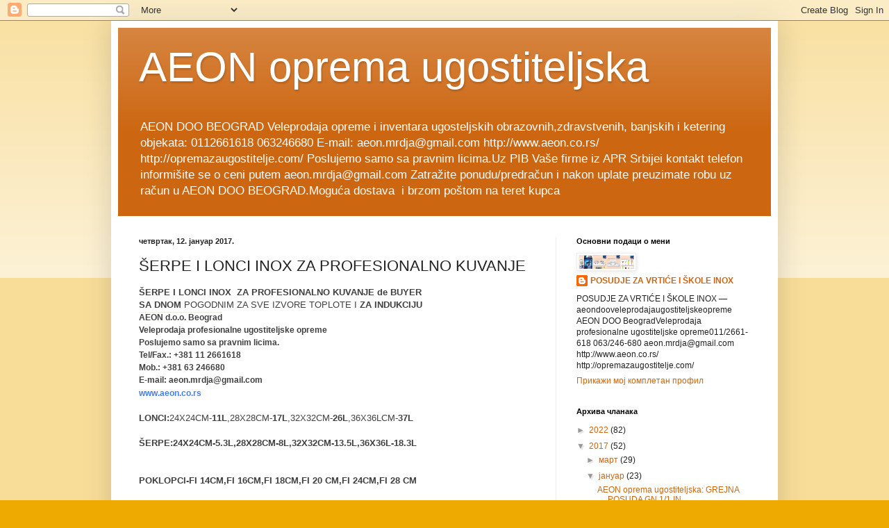

--- FILE ---
content_type: text/html; charset=UTF-8
request_url: http://aeoninventarzaugostiteljstvo.blogspot.com/2015/03/de-buyer-serpe-i-lonci-inox-za.html
body_size: 18940
content:
<!DOCTYPE html>
<html class='v2' dir='ltr' lang='sr'>
<head>
<link href='https://www.blogger.com/static/v1/widgets/335934321-css_bundle_v2.css' rel='stylesheet' type='text/css'/>
<meta content='width=1100' name='viewport'/>
<meta content='text/html; charset=UTF-8' http-equiv='Content-Type'/>
<meta content='blogger' name='generator'/>
<link href='http://aeoninventarzaugostiteljstvo.blogspot.com/favicon.ico' rel='icon' type='image/x-icon'/>
<link href='http://aeoninventarzaugostiteljstvo.blogspot.com/2015/03/de-buyer-serpe-i-lonci-inox-za.html' rel='canonical'/>
<link rel="alternate" type="application/atom+xml" title="AEON oprema ugostiteljska - Atom" href="http://aeoninventarzaugostiteljstvo.blogspot.com/feeds/posts/default" />
<link rel="alternate" type="application/rss+xml" title="AEON oprema ugostiteljska - RSS" href="http://aeoninventarzaugostiteljstvo.blogspot.com/feeds/posts/default?alt=rss" />
<link rel="service.post" type="application/atom+xml" title="AEON oprema ugostiteljska - Atom" href="https://www.blogger.com/feeds/6363209298394541382/posts/default" />

<link rel="alternate" type="application/atom+xml" title="AEON oprema ugostiteljska - Atom" href="http://aeoninventarzaugostiteljstvo.blogspot.com/feeds/506369367549074800/comments/default" />
<!--Can't find substitution for tag [blog.ieCssRetrofitLinks]-->
<link href='https://blogger.googleusercontent.com/img/b/R29vZ2xl/AVvXsEhpZ4tAFLW2IhcIIgfKJoaSk5eU_vG9KY0pG0LkaOyFNtMers17SH4ytKEg4y_A9LasuZx77xhCKX_tXiuO_mTiJs-RgNlkWnYn-c1CtQc60FA3HqK8hr3wugRm-TuzBCHwGatvIVJSO1Vj/s640/serpe-i-lomci-za-profesionalno-kuvanje.jpg' rel='image_src'/>
<meta content='http://aeoninventarzaugostiteljstvo.blogspot.com/2015/03/de-buyer-serpe-i-lonci-inox-za.html' property='og:url'/>
<meta content='ŠERPE I LONCI INOX  ZA PROFESIONALNO KUVANJE' property='og:title'/>
<meta content=' ŠERPE I LONCI INOX  ZA PROFESIONALNO KUVANJE de BUYER   SA DNOM POGODNIM ZA SVE IZVORE TOPLOTE I ZA INDUKCIJU   AEON d.o.o. Beograd  Velepr...' property='og:description'/>
<meta content='https://blogger.googleusercontent.com/img/b/R29vZ2xl/AVvXsEhpZ4tAFLW2IhcIIgfKJoaSk5eU_vG9KY0pG0LkaOyFNtMers17SH4ytKEg4y_A9LasuZx77xhCKX_tXiuO_mTiJs-RgNlkWnYn-c1CtQc60FA3HqK8hr3wugRm-TuzBCHwGatvIVJSO1Vj/w1200-h630-p-k-no-nu/serpe-i-lomci-za-profesionalno-kuvanje.jpg' property='og:image'/>
<title>AEON oprema ugostiteljska: ŠERPE I LONCI INOX  ZA PROFESIONALNO KUVANJE</title>
<style id='page-skin-1' type='text/css'><!--
/*
-----------------------------------------------
Blogger Template Style
Name:     Simple
Designer: Blogger
URL:      www.blogger.com
----------------------------------------------- */
/* Content
----------------------------------------------- */
body {
font: normal normal 12px Arial, Tahoma, Helvetica, FreeSans, sans-serif;
color: #222222;
background: #eeaa00 none repeat scroll top left;
padding: 0 40px 40px 40px;
}
html body .region-inner {
min-width: 0;
max-width: 100%;
width: auto;
}
h2 {
font-size: 22px;
}
a:link {
text-decoration:none;
color: #cc6611;
}
a:visited {
text-decoration:none;
color: #888888;
}
a:hover {
text-decoration:underline;
color: #ff9900;
}
.body-fauxcolumn-outer .fauxcolumn-inner {
background: transparent url(https://resources.blogblog.com/blogblog/data/1kt/simple/body_gradient_tile_light.png) repeat scroll top left;
_background-image: none;
}
.body-fauxcolumn-outer .cap-top {
position: absolute;
z-index: 1;
height: 400px;
width: 100%;
}
.body-fauxcolumn-outer .cap-top .cap-left {
width: 100%;
background: transparent url(https://resources.blogblog.com/blogblog/data/1kt/simple/gradients_light.png) repeat-x scroll top left;
_background-image: none;
}
.content-outer {
-moz-box-shadow: 0 0 40px rgba(0, 0, 0, .15);
-webkit-box-shadow: 0 0 5px rgba(0, 0, 0, .15);
-goog-ms-box-shadow: 0 0 10px #333333;
box-shadow: 0 0 40px rgba(0, 0, 0, .15);
margin-bottom: 1px;
}
.content-inner {
padding: 10px 10px;
}
.content-inner {
background-color: #ffffff;
}
/* Header
----------------------------------------------- */
.header-outer {
background: #cc6611 url(https://resources.blogblog.com/blogblog/data/1kt/simple/gradients_light.png) repeat-x scroll 0 -400px;
_background-image: none;
}
.Header h1 {
font: normal normal 60px Arial, Tahoma, Helvetica, FreeSans, sans-serif;
color: #ffffff;
text-shadow: 1px 2px 3px rgba(0, 0, 0, .2);
}
.Header h1 a {
color: #ffffff;
}
.Header .description {
font-size: 140%;
color: #ffffff;
}
.header-inner .Header .titlewrapper {
padding: 22px 30px;
}
.header-inner .Header .descriptionwrapper {
padding: 0 30px;
}
/* Tabs
----------------------------------------------- */
.tabs-inner .section:first-child {
border-top: 0 solid #eeeeee;
}
.tabs-inner .section:first-child ul {
margin-top: -0;
border-top: 0 solid #eeeeee;
border-left: 0 solid #eeeeee;
border-right: 0 solid #eeeeee;
}
.tabs-inner .widget ul {
background: #f5f5f5 url(https://resources.blogblog.com/blogblog/data/1kt/simple/gradients_light.png) repeat-x scroll 0 -800px;
_background-image: none;
border-bottom: 1px solid #eeeeee;
margin-top: 0;
margin-left: -30px;
margin-right: -30px;
}
.tabs-inner .widget li a {
display: inline-block;
padding: .6em 1em;
font: normal normal 14px Arial, Tahoma, Helvetica, FreeSans, sans-serif;
color: #999999;
border-left: 1px solid #ffffff;
border-right: 1px solid #eeeeee;
}
.tabs-inner .widget li:first-child a {
border-left: none;
}
.tabs-inner .widget li.selected a, .tabs-inner .widget li a:hover {
color: #000000;
background-color: #eeeeee;
text-decoration: none;
}
/* Columns
----------------------------------------------- */
.main-outer {
border-top: 0 solid #eeeeee;
}
.fauxcolumn-left-outer .fauxcolumn-inner {
border-right: 1px solid #eeeeee;
}
.fauxcolumn-right-outer .fauxcolumn-inner {
border-left: 1px solid #eeeeee;
}
/* Headings
----------------------------------------------- */
div.widget > h2,
div.widget h2.title {
margin: 0 0 1em 0;
font: normal bold 11px Arial, Tahoma, Helvetica, FreeSans, sans-serif;
color: #000000;
}
/* Widgets
----------------------------------------------- */
.widget .zippy {
color: #999999;
text-shadow: 2px 2px 1px rgba(0, 0, 0, .1);
}
.widget .popular-posts ul {
list-style: none;
}
/* Posts
----------------------------------------------- */
h2.date-header {
font: normal bold 11px Arial, Tahoma, Helvetica, FreeSans, sans-serif;
}
.date-header span {
background-color: transparent;
color: #222222;
padding: inherit;
letter-spacing: inherit;
margin: inherit;
}
.main-inner {
padding-top: 30px;
padding-bottom: 30px;
}
.main-inner .column-center-inner {
padding: 0 15px;
}
.main-inner .column-center-inner .section {
margin: 0 15px;
}
.post {
margin: 0 0 25px 0;
}
h3.post-title, .comments h4 {
font: normal normal 22px Arial, Tahoma, Helvetica, FreeSans, sans-serif;
margin: .75em 0 0;
}
.post-body {
font-size: 110%;
line-height: 1.4;
position: relative;
}
.post-body img, .post-body .tr-caption-container, .Profile img, .Image img,
.BlogList .item-thumbnail img {
padding: 2px;
background: #ffffff;
border: 1px solid #eeeeee;
-moz-box-shadow: 1px 1px 5px rgba(0, 0, 0, .1);
-webkit-box-shadow: 1px 1px 5px rgba(0, 0, 0, .1);
box-shadow: 1px 1px 5px rgba(0, 0, 0, .1);
}
.post-body img, .post-body .tr-caption-container {
padding: 5px;
}
.post-body .tr-caption-container {
color: #222222;
}
.post-body .tr-caption-container img {
padding: 0;
background: transparent;
border: none;
-moz-box-shadow: 0 0 0 rgba(0, 0, 0, .1);
-webkit-box-shadow: 0 0 0 rgba(0, 0, 0, .1);
box-shadow: 0 0 0 rgba(0, 0, 0, .1);
}
.post-header {
margin: 0 0 1.5em;
line-height: 1.6;
font-size: 90%;
}
.post-footer {
margin: 20px -2px 0;
padding: 5px 10px;
color: #666666;
background-color: #f9f9f9;
border-bottom: 1px solid #eeeeee;
line-height: 1.6;
font-size: 90%;
}
#comments .comment-author {
padding-top: 1.5em;
border-top: 1px solid #eeeeee;
background-position: 0 1.5em;
}
#comments .comment-author:first-child {
padding-top: 0;
border-top: none;
}
.avatar-image-container {
margin: .2em 0 0;
}
#comments .avatar-image-container img {
border: 1px solid #eeeeee;
}
/* Comments
----------------------------------------------- */
.comments .comments-content .icon.blog-author {
background-repeat: no-repeat;
background-image: url([data-uri]);
}
.comments .comments-content .loadmore a {
border-top: 1px solid #999999;
border-bottom: 1px solid #999999;
}
.comments .comment-thread.inline-thread {
background-color: #f9f9f9;
}
.comments .continue {
border-top: 2px solid #999999;
}
/* Accents
---------------------------------------------- */
.section-columns td.columns-cell {
border-left: 1px solid #eeeeee;
}
.blog-pager {
background: transparent none no-repeat scroll top center;
}
.blog-pager-older-link, .home-link,
.blog-pager-newer-link {
background-color: #ffffff;
padding: 5px;
}
.footer-outer {
border-top: 0 dashed #bbbbbb;
}
/* Mobile
----------------------------------------------- */
body.mobile  {
background-size: auto;
}
.mobile .body-fauxcolumn-outer {
background: transparent none repeat scroll top left;
}
.mobile .body-fauxcolumn-outer .cap-top {
background-size: 100% auto;
}
.mobile .content-outer {
-webkit-box-shadow: 0 0 3px rgba(0, 0, 0, .15);
box-shadow: 0 0 3px rgba(0, 0, 0, .15);
}
.mobile .tabs-inner .widget ul {
margin-left: 0;
margin-right: 0;
}
.mobile .post {
margin: 0;
}
.mobile .main-inner .column-center-inner .section {
margin: 0;
}
.mobile .date-header span {
padding: 0.1em 10px;
margin: 0 -10px;
}
.mobile h3.post-title {
margin: 0;
}
.mobile .blog-pager {
background: transparent none no-repeat scroll top center;
}
.mobile .footer-outer {
border-top: none;
}
.mobile .main-inner, .mobile .footer-inner {
background-color: #ffffff;
}
.mobile-index-contents {
color: #222222;
}
.mobile-link-button {
background-color: #cc6611;
}
.mobile-link-button a:link, .mobile-link-button a:visited {
color: #ffffff;
}
.mobile .tabs-inner .section:first-child {
border-top: none;
}
.mobile .tabs-inner .PageList .widget-content {
background-color: #eeeeee;
color: #000000;
border-top: 1px solid #eeeeee;
border-bottom: 1px solid #eeeeee;
}
.mobile .tabs-inner .PageList .widget-content .pagelist-arrow {
border-left: 1px solid #eeeeee;
}

--></style>
<style id='template-skin-1' type='text/css'><!--
body {
min-width: 960px;
}
.content-outer, .content-fauxcolumn-outer, .region-inner {
min-width: 960px;
max-width: 960px;
_width: 960px;
}
.main-inner .columns {
padding-left: 0;
padding-right: 310px;
}
.main-inner .fauxcolumn-center-outer {
left: 0;
right: 310px;
/* IE6 does not respect left and right together */
_width: expression(this.parentNode.offsetWidth -
parseInt("0") -
parseInt("310px") + 'px');
}
.main-inner .fauxcolumn-left-outer {
width: 0;
}
.main-inner .fauxcolumn-right-outer {
width: 310px;
}
.main-inner .column-left-outer {
width: 0;
right: 100%;
margin-left: -0;
}
.main-inner .column-right-outer {
width: 310px;
margin-right: -310px;
}
#layout {
min-width: 0;
}
#layout .content-outer {
min-width: 0;
width: 800px;
}
#layout .region-inner {
min-width: 0;
width: auto;
}
body#layout div.add_widget {
padding: 8px;
}
body#layout div.add_widget a {
margin-left: 32px;
}
--></style>
<link href='https://www.blogger.com/dyn-css/authorization.css?targetBlogID=6363209298394541382&amp;zx=93685ec1-0865-4ec6-a84c-f1df2e86b63b' media='none' onload='if(media!=&#39;all&#39;)media=&#39;all&#39;' rel='stylesheet'/><noscript><link href='https://www.blogger.com/dyn-css/authorization.css?targetBlogID=6363209298394541382&amp;zx=93685ec1-0865-4ec6-a84c-f1df2e86b63b' rel='stylesheet'/></noscript>
<meta name='google-adsense-platform-account' content='ca-host-pub-1556223355139109'/>
<meta name='google-adsense-platform-domain' content='blogspot.com'/>

</head>
<body class='loading variant-bold'>
<div class='navbar section' id='navbar' name='NavBar'><div class='widget Navbar' data-version='1' id='Navbar1'><script type="text/javascript">
    function setAttributeOnload(object, attribute, val) {
      if(window.addEventListener) {
        window.addEventListener('load',
          function(){ object[attribute] = val; }, false);
      } else {
        window.attachEvent('onload', function(){ object[attribute] = val; });
      }
    }
  </script>
<div id="navbar-iframe-container"></div>
<script type="text/javascript" src="https://apis.google.com/js/platform.js"></script>
<script type="text/javascript">
      gapi.load("gapi.iframes:gapi.iframes.style.bubble", function() {
        if (gapi.iframes && gapi.iframes.getContext) {
          gapi.iframes.getContext().openChild({
              url: 'https://www.blogger.com/navbar/6363209298394541382?po\x3d506369367549074800\x26origin\x3dhttp://aeoninventarzaugostiteljstvo.blogspot.com',
              where: document.getElementById("navbar-iframe-container"),
              id: "navbar-iframe"
          });
        }
      });
    </script><script type="text/javascript">
(function() {
var script = document.createElement('script');
script.type = 'text/javascript';
script.src = '//pagead2.googlesyndication.com/pagead/js/google_top_exp.js';
var head = document.getElementsByTagName('head')[0];
if (head) {
head.appendChild(script);
}})();
</script>
</div></div>
<div class='body-fauxcolumns'>
<div class='fauxcolumn-outer body-fauxcolumn-outer'>
<div class='cap-top'>
<div class='cap-left'></div>
<div class='cap-right'></div>
</div>
<div class='fauxborder-left'>
<div class='fauxborder-right'></div>
<div class='fauxcolumn-inner'>
</div>
</div>
<div class='cap-bottom'>
<div class='cap-left'></div>
<div class='cap-right'></div>
</div>
</div>
</div>
<div class='content'>
<div class='content-fauxcolumns'>
<div class='fauxcolumn-outer content-fauxcolumn-outer'>
<div class='cap-top'>
<div class='cap-left'></div>
<div class='cap-right'></div>
</div>
<div class='fauxborder-left'>
<div class='fauxborder-right'></div>
<div class='fauxcolumn-inner'>
</div>
</div>
<div class='cap-bottom'>
<div class='cap-left'></div>
<div class='cap-right'></div>
</div>
</div>
</div>
<div class='content-outer'>
<div class='content-cap-top cap-top'>
<div class='cap-left'></div>
<div class='cap-right'></div>
</div>
<div class='fauxborder-left content-fauxborder-left'>
<div class='fauxborder-right content-fauxborder-right'></div>
<div class='content-inner'>
<header>
<div class='header-outer'>
<div class='header-cap-top cap-top'>
<div class='cap-left'></div>
<div class='cap-right'></div>
</div>
<div class='fauxborder-left header-fauxborder-left'>
<div class='fauxborder-right header-fauxborder-right'></div>
<div class='region-inner header-inner'>
<div class='header section' id='header' name='Заглавље'><div class='widget Header' data-version='1' id='Header2'>
<div id='header-inner'>
<div class='titlewrapper'>
<h1 class='title'>
<a href='http://aeoninventarzaugostiteljstvo.blogspot.com/'>
AEON oprema ugostiteljska
</a>
</h1>
</div>
<div class='descriptionwrapper'>
<p class='description'><span> AEON  DOO BEOGRAD Veleprodaja opreme i inventara ugosteljskih obrazovnih,zdravstvenih,
banjskih i ketering objekata: 0112661618   063246680 E-mail: aeon.mrdja@gmail.com
http://www.aeon.co.rs/  http://opremazaugostitelje.com/
Poslujemo samo sa pravnim licima.Uz PIB Vaše firme iz APR Srbijei kontakt telefon informišite se o ceni putem aeon.mrdja@gmail.com
Zatražite ponudu/predračun i nakon uplate preuzimate robu uz račun u AEON DOO BEOGRAD.Moguća dostava &#8203; i &#8203;brzom poštom na teret kupca
</span></p>
</div>
</div>
</div></div>
</div>
</div>
<div class='header-cap-bottom cap-bottom'>
<div class='cap-left'></div>
<div class='cap-right'></div>
</div>
</div>
</header>
<div class='tabs-outer'>
<div class='tabs-cap-top cap-top'>
<div class='cap-left'></div>
<div class='cap-right'></div>
</div>
<div class='fauxborder-left tabs-fauxborder-left'>
<div class='fauxborder-right tabs-fauxborder-right'></div>
<div class='region-inner tabs-inner'>
<div class='tabs no-items section' id='crosscol' name='Област са колонама'></div>
<div class='tabs no-items section' id='crosscol-overflow' name='Cross-Column 2'></div>
</div>
</div>
<div class='tabs-cap-bottom cap-bottom'>
<div class='cap-left'></div>
<div class='cap-right'></div>
</div>
</div>
<div class='main-outer'>
<div class='main-cap-top cap-top'>
<div class='cap-left'></div>
<div class='cap-right'></div>
</div>
<div class='fauxborder-left main-fauxborder-left'>
<div class='fauxborder-right main-fauxborder-right'></div>
<div class='region-inner main-inner'>
<div class='columns fauxcolumns'>
<div class='fauxcolumn-outer fauxcolumn-center-outer'>
<div class='cap-top'>
<div class='cap-left'></div>
<div class='cap-right'></div>
</div>
<div class='fauxborder-left'>
<div class='fauxborder-right'></div>
<div class='fauxcolumn-inner'>
</div>
</div>
<div class='cap-bottom'>
<div class='cap-left'></div>
<div class='cap-right'></div>
</div>
</div>
<div class='fauxcolumn-outer fauxcolumn-left-outer'>
<div class='cap-top'>
<div class='cap-left'></div>
<div class='cap-right'></div>
</div>
<div class='fauxborder-left'>
<div class='fauxborder-right'></div>
<div class='fauxcolumn-inner'>
</div>
</div>
<div class='cap-bottom'>
<div class='cap-left'></div>
<div class='cap-right'></div>
</div>
</div>
<div class='fauxcolumn-outer fauxcolumn-right-outer'>
<div class='cap-top'>
<div class='cap-left'></div>
<div class='cap-right'></div>
</div>
<div class='fauxborder-left'>
<div class='fauxborder-right'></div>
<div class='fauxcolumn-inner'>
</div>
</div>
<div class='cap-bottom'>
<div class='cap-left'></div>
<div class='cap-right'></div>
</div>
</div>
<!-- corrects IE6 width calculation -->
<div class='columns-inner'>
<div class='column-center-outer'>
<div class='column-center-inner'>
<div class='main section' id='main' name='Главни'><div class='widget Blog' data-version='1' id='Blog1'>
<div class='blog-posts hfeed'>

          <div class="date-outer">
        
<h2 class='date-header'><span>четвртак, 12. јануар 2017.</span></h2>

          <div class="date-posts">
        
<div class='post-outer'>
<div class='post hentry uncustomized-post-template' itemprop='blogPost' itemscope='itemscope' itemtype='http://schema.org/BlogPosting'>
<meta content='https://blogger.googleusercontent.com/img/b/R29vZ2xl/AVvXsEhpZ4tAFLW2IhcIIgfKJoaSk5eU_vG9KY0pG0LkaOyFNtMers17SH4ytKEg4y_A9LasuZx77xhCKX_tXiuO_mTiJs-RgNlkWnYn-c1CtQc60FA3HqK8hr3wugRm-TuzBCHwGatvIVJSO1Vj/s640/serpe-i-lomci-za-profesionalno-kuvanje.jpg' itemprop='image_url'/>
<meta content='6363209298394541382' itemprop='blogId'/>
<meta content='506369367549074800' itemprop='postId'/>
<a name='506369367549074800'></a>
<h3 class='post-title entry-title' itemprop='name'>
ŠERPE I LONCI INOX  ZA PROFESIONALNO KUVANJE
</h3>
<div class='post-header'>
<div class='post-header-line-1'></div>
</div>
<div class='post-body entry-content' id='post-body-506369367549074800' itemprop='description articleBody'>
<div dir="ltr" style="text-align: left;" trbidi="on">
<span style="background-color: white; color: #404040; font-family: &quot;roboto&quot; , &quot;arial&quot; , sans-serif; font-weight: bold; line-height: 18.2000007629395px;">ŠERPE I LONCI INOX &nbsp;ZA PROFESIONALNO KUVANJE de BUYER&nbsp;</span><br />
<span style="background-color: white; color: #404040; font-family: &quot;roboto&quot; , &quot;arial&quot; , sans-serif; line-height: 18.2000007629395px;"><b>SA DNOM </b></span><span style="background-color: white; color: #404040; font-family: &quot;roboto&quot; , &quot;arial&quot; , sans-serif; line-height: 18.2000007629395px;">POGODNIM ZA SVE IZVORE TOPLOTE I <b>ZA INDUKCIJU</b></span><br />
<div class="MsoNormal" style="background-attachment: initial; background-clip: initial; background-image: initial; background-origin: initial; background-position: initial; background-repeat: initial; background-size: initial;">
<b style="background-color: #eeece1;"><span style="background: white; color: #404040; font-family: &quot;Arial&quot;,&quot;sans-serif&quot;; font-size: 9.0pt; mso-bidi-font-size: 8.5pt;">AEON
d.o.o. Beograd</span></b><b><span style="color: #404040; font-family: Arial, sans-serif; font-size: 9pt;"><span style="background-color: white;"><br />
</span><span style="background-attachment: initial; background-clip: initial; background-image: initial; background-origin: initial; background-position: initial; background-repeat: initial; background-size: initial;"><span style="background-color: white;">Veleprodaja profesionalne ugostiteljske opreme</span><span style="background-color: white;"><o:p></o:p></span></span></span></b></div>
<span style="background-color: white; color: #404040; font-family: &quot;roboto&quot; , &quot;arial&quot; , sans-serif; line-height: 18.2000007629395px;">

<b><span style="background-attachment: initial; background-clip: initial; background-image: initial; background-origin: initial; background-position: initial; background-repeat: initial; background-size: initial; font-family: Arial, sans-serif; font-size: 9pt;">Poslujemo samo sa pravnim licima.</span><span style="font-family: Arial, sans-serif; font-size: 9pt;"><br />
<span style="background-attachment: initial; background-clip: initial; background-image: initial; background-origin: initial; background-position: initial; background-repeat: initial; background-size: initial;">Tel/Fax.: +381 11 2661618<span class="apple-converted-space">&nbsp;</span></span><br />
<span style="background-attachment: initial; background-clip: initial; background-image: initial; background-origin: initial; background-position: initial; background-repeat: initial; background-size: initial;">Mob.: +381 63 246680</span><br />
<span style="background-attachment: initial; background-clip: initial; background-image: initial; background-origin: initial; background-position: initial; background-repeat: initial; background-size: initial;">E-mail: aeon.mrdja@gmail.com</span><br />
</span></b><span style="font-family: &quot;Times New Roman&quot;,&quot;serif&quot;; font-size: 12.0pt; mso-ansi-language: EN-US; mso-bidi-language: AR-SA; mso-fareast-font-family: &quot;Times New Roman&quot;; mso-fareast-language: EN-US;"><a href="http://www.aeon.co.rs/" target="_blank"><b><span style="background-attachment: initial; background-clip: initial; background-image: initial; background-origin: initial; background-position: initial; background-repeat: initial; background-size: initial; color: #427fed; font-family: Arial, sans-serif; font-size: 9pt;">www.aeon.co.rs</span></b></a></span></span><br />
<span style="background-color: white; color: #404040; font-family: &quot;roboto&quot; , &quot;arial&quot; , sans-serif; line-height: 18.2000007629395px;"><b><br /></b></span>
<div style="text-align: justify;">
<b style="color: #404040; font-family: Roboto, arial, sans-serif; line-height: 18.2000007629395px;">LONCI:</b><span style="background-color: white; color: #404040; font-family: &quot;roboto&quot; , &quot;arial&quot; , sans-serif; line-height: 18.2000007629395px;">24X24CM-</span><b style="color: #404040; font-family: Roboto, arial, sans-serif; line-height: 18.2000007629395px;">11L</b><span style="background-color: white; color: #404040; font-family: &quot;roboto&quot; , &quot;arial&quot; , sans-serif; line-height: 18.2000007629395px;">,28X28CM-</span><b style="color: #404040; font-family: Roboto, arial, sans-serif; line-height: 18.2000007629395px;">17L</b><span style="background-color: white; color: #404040; font-family: &quot;roboto&quot; , &quot;arial&quot; , sans-serif; line-height: 18.2000007629395px;">,32X32CM-</span><b style="color: #404040; font-family: Roboto, arial, sans-serif; line-height: 18.2000007629395px;">26L</b><span style="background-color: white; color: #404040; font-family: &quot;roboto&quot; , &quot;arial&quot; , sans-serif; line-height: 18.2000007629395px;">,36X36LCM-</span><b style="color: #404040; font-family: Roboto, arial, sans-serif; line-height: 18.2000007629395px;">37L</b></div>
<span style="background-color: white; color: #404040; font-family: &quot;roboto&quot; , &quot;arial&quot; , sans-serif; font-weight: bold; line-height: 18.2000007629395px;"></span><br />
<div style="text-align: justify;">
<span style="background-color: white; color: #404040; font-family: &quot;roboto&quot; , &quot;arial&quot; , sans-serif; font-weight: bold; line-height: 18.2000007629395px;"><span style="line-height: 18.2000007629395px;">ŠERPE:</span><span style="line-height: 18.2000007629395px;">24X24CM-<b>5.3L,</b>28X28CM-<b>8L</b>,32X32CM-<b>13.5L,</b>36X36L-<b>18.3L</b></span></span><br />
<span style="background-color: white; color: #404040; font-family: &quot;roboto&quot; , &quot;arial&quot; , sans-serif; font-weight: bold; line-height: 18.2000007629395px;"><span style="line-height: 18.2000007629395px;"><b><br /></b></span></span></div>
<span style="background-color: white; color: #404040; font-family: &quot;roboto&quot; , &quot;arial&quot; , sans-serif; font-weight: bold; line-height: 18.2000007629395px;">
</span><span style="background-color: white; color: #404040; font-family: &quot;roboto&quot; , &quot;arial&quot; , sans-serif; font-weight: bold; line-height: 18.2000007629395px;"></span>
<br />
<div style="text-align: justify;">
<span style="background-color: white; color: #404040; font-family: &quot;roboto&quot; , &quot;arial&quot; , sans-serif; font-weight: bold; line-height: 18.2000007629395px;"><span style="line-height: 18.2000007629395px;">POKLOPCI-F</span><span style="line-height: 18.2000007629395px;"><b>I 14CM</b>,FI <b>16CM</b>,FI <b>18CM</b>,FI <b>20 CM</b>,FI <b>24CM</b>,FI <b>28 CM</b></span></span><br />
<span style="background-color: white; color: #404040; font-family: &quot;roboto&quot; , &quot;arial&quot; , sans-serif; font-weight: bold; line-height: 18.2000007629395px;"><span style="line-height: 18.2000007629395px;"><b><br /></b></span></span></div>
<span style="background-color: white; color: #404040; font-family: &quot;roboto&quot; , &quot;arial&quot; , sans-serif; font-weight: bold; line-height: 18.2000007629395px;">
</span><span style="background-color: white; color: #404040; font-family: &quot;roboto&quot; , &quot;arial&quot; , sans-serif; line-height: 18.2000007629395px;"></span>
<div style="text-align: justify;">
<span style="background-color: white; color: #404040; font-family: &quot;roboto&quot; , &quot;arial&quot; , sans-serif; line-height: 18.2000007629395px;"><b style="line-height: 18.2000007629395px;">POSUDE SA DRŠKOM ZA MLEKO I KREMOVE-FI 14-16-18 &amp; 20CM&#65279;</b></span></div>
<span style="background-color: white; color: #404040; font-family: &quot;roboto&quot; , &quot;arial&quot; , sans-serif; line-height: 18.2000007629395px;">
</span><br />
<span style="background-color: white; color: #404040; font-family: &quot;roboto&quot; , &quot;arial&quot; , sans-serif; line-height: 18.2000007629395px;"></span><br />
<div align="center" class="MsoNormal" style="background-attachment: initial; background-clip: initial; background-image: initial; background-origin: initial; background-position: initial; background-repeat: initial; background-size: initial; margin-bottom: 0.0001pt; text-align: center;">
<b><span style="color: #002060; font-family: &quot;courier new&quot;;"><span style="font-size: large;">AEON d.o.o. Beograd<o:p></o:p></span></span></b></div>
<br />
<div align="center" class="MsoNormal" style="background: white; margin-bottom: 0.0001pt; text-align: center;">
<b><span style="color: #002060; font-family: &quot;courier new&quot;;"><span style="font-size: large;">Tel/fax:011/2661618, 063/246680<o:p></o:p></span></span></b></div>
<div align="center" class="MsoNormal" style="background: white; margin-bottom: 0.0001pt; text-align: center;">
<span style="font-size: large;"><span style="color: #002060; font-family: &quot;courier new&quot;;"><a href="mailto:aeon.mrdja@gmail.com%20%20www.aeon.co.rs">aeon.mrdja@gmail.com&nbsp;&nbsp;www.aeon.co.rs</a></span></span></div>
<div align="center" class="MsoNormal" style="background: white; margin-bottom: 0.0001pt; text-align: center;">
<span style="font-size: large;"><br /></span></div>
<div align="center" class="MsoNormal" style="background: white; margin-bottom: 0.0001pt; text-align: center;">
<span style="text-align: left;"><span style="color: blue;"><u>http://aeoninventarzaugostiteljstvo.blogspot.com/</u></span></span></div>
<div align="center" class="MsoNormal" style="background: white; margin-bottom: 0.0001pt; text-align: center;">
<span style="text-align: left;"><span style="color: blue;"><u><br /></u></span></span></div>
<span style="color: #404040; font-family: &quot;roboto&quot; , &quot;arial&quot; , sans-serif;"><span style="line-height: 18.2000007629395px;"><b><br /></b></span></span><span style="background-color: white; color: #404040; font-family: &quot;roboto&quot; , &quot;arial&quot; , sans-serif; line-height: 18.2000007629395px;"></span>
<br />
<div class="separator" style="clear: both; font-size: 13px; text-align: center;">
<a href="https://blogger.googleusercontent.com/img/b/R29vZ2xl/AVvXsEhpZ4tAFLW2IhcIIgfKJoaSk5eU_vG9KY0pG0LkaOyFNtMers17SH4ytKEg4y_A9LasuZx77xhCKX_tXiuO_mTiJs-RgNlkWnYn-c1CtQc60FA3HqK8hr3wugRm-TuzBCHwGatvIVJSO1Vj/s1600/serpe-i-lomci-za-profesionalno-kuvanje.jpg" imageanchor="1" style="margin-left: 1em; margin-right: 1em;"><img border="0" height="470" src="https://blogger.googleusercontent.com/img/b/R29vZ2xl/AVvXsEhpZ4tAFLW2IhcIIgfKJoaSk5eU_vG9KY0pG0LkaOyFNtMers17SH4ytKEg4y_A9LasuZx77xhCKX_tXiuO_mTiJs-RgNlkWnYn-c1CtQc60FA3HqK8hr3wugRm-TuzBCHwGatvIVJSO1Vj/s640/serpe-i-lomci-za-profesionalno-kuvanje.jpg" width="640" /></a></div>
<div align="center" class="MsoNormal" style="background-attachment: initial; background-clip: initial; background-image: initial; background-origin: initial; background-position: initial; background-repeat: initial; background-size: initial; line-height: normal; margin-bottom: 0.0001pt; text-align: center;">
<br /></div>
<br />
<div class="separator" style="clear: both; text-align: center;">
</div>
<div class="MsoNormal" style="background: white; mso-background-themecolor: background1;">
<br /></div>
</div>
<div style='clear: both;'></div>
</div>
<div class='post-footer'>
<div class='post-footer-line post-footer-line-1'>
<span class='post-author vcard'>
</span>
<span class='post-timestamp'>
on
<meta content='http://aeoninventarzaugostiteljstvo.blogspot.com/2015/03/de-buyer-serpe-i-lonci-inox-za.html' itemprop='url'/>
<a class='timestamp-link' href='http://aeoninventarzaugostiteljstvo.blogspot.com/2015/03/de-buyer-serpe-i-lonci-inox-za.html' rel='bookmark' title='permanent link'><abbr class='published' itemprop='datePublished' title='2017-01-12T15:37:00-08:00'>јануар 12, 2017</abbr></a>
</span>
<span class='post-comment-link'>
</span>
<span class='post-icons'>
<span class='item-control blog-admin pid-220055309'>
<a href='https://www.blogger.com/post-edit.g?blogID=6363209298394541382&postID=506369367549074800&from=pencil' title='Измени пост'>
<img alt='' class='icon-action' height='18' src='https://resources.blogblog.com/img/icon18_edit_allbkg.gif' width='18'/>
</a>
</span>
</span>
<div class='post-share-buttons goog-inline-block'>
<a class='goog-inline-block share-button sb-email' href='https://www.blogger.com/share-post.g?blogID=6363209298394541382&postID=506369367549074800&target=email' target='_blank' title='Пошаљи ово имејлом'><span class='share-button-link-text'>Пошаљи ово имејлом</span></a><a class='goog-inline-block share-button sb-blog' href='https://www.blogger.com/share-post.g?blogID=6363209298394541382&postID=506369367549074800&target=blog' onclick='window.open(this.href, "_blank", "height=270,width=475"); return false;' target='_blank' title='BlogThis!'><span class='share-button-link-text'>BlogThis!</span></a><a class='goog-inline-block share-button sb-twitter' href='https://www.blogger.com/share-post.g?blogID=6363209298394541382&postID=506369367549074800&target=twitter' target='_blank' title='Дели на X-у'><span class='share-button-link-text'>Дели на X-у</span></a><a class='goog-inline-block share-button sb-facebook' href='https://www.blogger.com/share-post.g?blogID=6363209298394541382&postID=506369367549074800&target=facebook' onclick='window.open(this.href, "_blank", "height=430,width=640"); return false;' target='_blank' title='Дели на Facebook-у'><span class='share-button-link-text'>Дели на Facebook-у</span></a><a class='goog-inline-block share-button sb-pinterest' href='https://www.blogger.com/share-post.g?blogID=6363209298394541382&postID=506369367549074800&target=pinterest' target='_blank' title='Дели на Pinterest-у'><span class='share-button-link-text'>Дели на Pinterest-у</span></a>
</div>
</div>
<div class='post-footer-line post-footer-line-2'>
<span class='post-labels'>
Ознаке:
<a href='http://aeoninventarzaugostiteljstvo.blogspot.com/search/label/DNO%20ZA%20INDUKCIJU.' rel='tag'>DNO ZA INDUKCIJU.</a>,
<a href='http://aeoninventarzaugostiteljstvo.blogspot.com/search/label/INOX%2018%2F10' rel='tag'>INOX 18/10</a>,
<a href='http://aeoninventarzaugostiteljstvo.blogspot.com/search/label/LONCI' rel='tag'>LONCI</a>,
<a href='http://aeoninventarzaugostiteljstvo.blogspot.com/search/label/POKLOPCI' rel='tag'>POKLOPCI</a>,
<a href='http://aeoninventarzaugostiteljstvo.blogspot.com/search/label/POSUDJE%20ZA%20PROFESIONALNO%20KUVANJE' rel='tag'>POSUDJE ZA PROFESIONALNO KUVANJE</a>,
<a href='http://aeoninventarzaugostiteljstvo.blogspot.com/search/label/PROFESIONALNA%20UGOSTITELJSKA%20OPREMA' rel='tag'>PROFESIONALNA UGOSTITELJSKA OPREMA</a>,
<a href='http://aeoninventarzaugostiteljstvo.blogspot.com/search/label/%C5%A0ERPE' rel='tag'>ŠERPE</a>,
<a href='http://aeoninventarzaugostiteljstvo.blogspot.com/search/label/%C5%A0ERPE%20SA%20DR%C5%A0KOM%20ZA%20MLEKO%20I%20KREMOVE' rel='tag'>ŠERPE SA DRŠKOM ZA MLEKO I KREMOVE</a>
</span>
</div>
<div class='post-footer-line post-footer-line-3'>
<span class='post-location'>
Локација:
<a href='https://maps.google.com/maps?q=%D0%93%D1%80%D0%B0%D0%B4+%D0%91%D0%B5%D0%BE%D0%B3%D1%80%D0%B0%D0%B4,+%D0%A1%D1%80%D0%B1%D0%B8%D1%98%D0%B0@44.731125592643274,20.467529296875&z=10' target='_blank'>Град Београд, Србија</a>
</span>
</div>
</div>
</div>
<div class='comments' id='comments'>
<a name='comments'></a>
<h4>Нема коментара:</h4>
<div id='Blog1_comments-block-wrapper'>
<dl class='avatar-comment-indent' id='comments-block'>
</dl>
</div>
<p class='comment-footer'>
<div class='comment-form'>
<a name='comment-form'></a>
<h4 id='comment-post-message'>Постави коментар</h4>
<p>
</p>
<a href='https://www.blogger.com/comment/frame/6363209298394541382?po=506369367549074800&hl=sr&saa=85391&origin=http://aeoninventarzaugostiteljstvo.blogspot.com' id='comment-editor-src'></a>
<iframe allowtransparency='true' class='blogger-iframe-colorize blogger-comment-from-post' frameborder='0' height='410px' id='comment-editor' name='comment-editor' src='' width='100%'></iframe>
<script src='https://www.blogger.com/static/v1/jsbin/2830521187-comment_from_post_iframe.js' type='text/javascript'></script>
<script type='text/javascript'>
      BLOG_CMT_createIframe('https://www.blogger.com/rpc_relay.html');
    </script>
</div>
</p>
</div>
</div>

        </div></div>
      
</div>
<div class='blog-pager' id='blog-pager'>
<span id='blog-pager-newer-link'>
<a class='blog-pager-newer-link' href='http://aeoninventarzaugostiteljstvo.blogspot.com/2017/01/aeon-oprema-ugostiteljska-soljice-za.html' id='Blog1_blog-pager-newer-link' title='Новији пост'>Новији пост</a>
</span>
<span id='blog-pager-older-link'>
<a class='blog-pager-older-link' href='http://aeoninventarzaugostiteljstvo.blogspot.com/2017/01/aeon-oprema-ugostiteljska-aeon-oprema_41.html' id='Blog1_blog-pager-older-link' title='Старији пост'>Старији пост</a>
</span>
<a class='home-link' href='http://aeoninventarzaugostiteljstvo.blogspot.com/'>Почетна</a>
</div>
<div class='clear'></div>
<div class='post-feeds'>
<div class='feed-links'>
Пријавите се на:
<a class='feed-link' href='http://aeoninventarzaugostiteljstvo.blogspot.com/feeds/506369367549074800/comments/default' target='_blank' type='application/atom+xml'>Објављивање коментара (Atom)</a>
</div>
</div>
</div></div>
</div>
</div>
<div class='column-left-outer'>
<div class='column-left-inner'>
<aside>
</aside>
</div>
</div>
<div class='column-right-outer'>
<div class='column-right-inner'>
<aside>
<div class='sidebar section' id='sidebar-right-1'><div class='widget Profile' data-version='1' id='Profile1'>
<h2>Основни подаци о мени</h2>
<div class='widget-content'>
<a href='https://www.blogger.com/profile/07155415358447697736'><img alt='Моја слика' class='profile-img' height='20' src='//blogger.googleusercontent.com/img/b/R29vZ2xl/AVvXsEhhxsetVgqdCIdKgQAeJtGHTIr0Ts-K1RX_cxTAQfyi0uIBZ30Qf45PS5NXqWOPzaJ1JcpGh5WkC_WQElp9Tkg82NH1k1l3fvftYNKIIOh-4W7Cz4sZnB6UKmuQRNg3XiQ/s220/306011442_121075584045549_5277580780734724860_n.jpg' width='80'/></a>
<dl class='profile-datablock'>
<dt class='profile-data'>
<a class='profile-name-link g-profile' href='https://www.blogger.com/profile/07155415358447697736' rel='author' style='background-image: url(//www.blogger.com/img/logo-16.png);'>
POSUDJE ZA VRTIĆE I ŠKOLE INOX
</a>
</dt>
<dd class='profile-textblock'>POSUDJE ZA VRTIĆE I ŠKOLE INOX &#8212; aeondooveleprodajaugostiteljskeopreme
AEON DOO BeogradVeleprodaja profesionalne ugostiteljske opreme011/2661-618 063/246-680 

aeon.mrdja@gmail.com

http://www.aeon.co.rs/

http://opremazaugostitelje.com/</dd>
</dl>
<a class='profile-link' href='https://www.blogger.com/profile/07155415358447697736' rel='author'>Прикажи мој комплетан профил</a>
<div class='clear'></div>
</div>
</div><div class='widget BlogArchive' data-version='1' id='BlogArchive1'>
<h2>Архива чланака</h2>
<div class='widget-content'>
<div id='ArchiveList'>
<div id='BlogArchive1_ArchiveList'>
<ul class='hierarchy'>
<li class='archivedate collapsed'>
<a class='toggle' href='javascript:void(0)'>
<span class='zippy'>

        &#9658;&#160;
      
</span>
</a>
<a class='post-count-link' href='http://aeoninventarzaugostiteljstvo.blogspot.com/2022/'>
2022
</a>
<span class='post-count' dir='ltr'>(82)</span>
<ul class='hierarchy'>
<li class='archivedate collapsed'>
<a class='toggle' href='javascript:void(0)'>
<span class='zippy'>

        &#9658;&#160;
      
</span>
</a>
<a class='post-count-link' href='http://aeoninventarzaugostiteljstvo.blogspot.com/2022/11/'>
новембар
</a>
<span class='post-count' dir='ltr'>(32)</span>
</li>
</ul>
<ul class='hierarchy'>
<li class='archivedate collapsed'>
<a class='toggle' href='javascript:void(0)'>
<span class='zippy'>

        &#9658;&#160;
      
</span>
</a>
<a class='post-count-link' href='http://aeoninventarzaugostiteljstvo.blogspot.com/2022/07/'>
јул
</a>
<span class='post-count' dir='ltr'>(2)</span>
</li>
</ul>
<ul class='hierarchy'>
<li class='archivedate collapsed'>
<a class='toggle' href='javascript:void(0)'>
<span class='zippy'>

        &#9658;&#160;
      
</span>
</a>
<a class='post-count-link' href='http://aeoninventarzaugostiteljstvo.blogspot.com/2022/06/'>
јун
</a>
<span class='post-count' dir='ltr'>(48)</span>
</li>
</ul>
</li>
</ul>
<ul class='hierarchy'>
<li class='archivedate expanded'>
<a class='toggle' href='javascript:void(0)'>
<span class='zippy toggle-open'>

        &#9660;&#160;
      
</span>
</a>
<a class='post-count-link' href='http://aeoninventarzaugostiteljstvo.blogspot.com/2017/'>
2017
</a>
<span class='post-count' dir='ltr'>(52)</span>
<ul class='hierarchy'>
<li class='archivedate collapsed'>
<a class='toggle' href='javascript:void(0)'>
<span class='zippy'>

        &#9658;&#160;
      
</span>
</a>
<a class='post-count-link' href='http://aeoninventarzaugostiteljstvo.blogspot.com/2017/03/'>
март
</a>
<span class='post-count' dir='ltr'>(29)</span>
</li>
</ul>
<ul class='hierarchy'>
<li class='archivedate expanded'>
<a class='toggle' href='javascript:void(0)'>
<span class='zippy toggle-open'>

        &#9660;&#160;
      
</span>
</a>
<a class='post-count-link' href='http://aeoninventarzaugostiteljstvo.blogspot.com/2017/01/'>
јануар
</a>
<span class='post-count' dir='ltr'>(23)</span>
<ul class='posts'>
<li><a href='http://aeoninventarzaugostiteljstvo.blogspot.com/2017/01/aeon-oprema-ugostiteljska-grejna-posuda.html'>AEON oprema ugostiteljska: GREJNA POSUDA GN 1/1 IN...</a></li>
<li><a href='http://aeoninventarzaugostiteljstvo.blogspot.com/2017/01/aeon-oprema-ugostiteljska-termoboks-za.html'>AEON oprema ugostiteljska: termoboks za dostavu hrane</a></li>
<li><a href='http://aeoninventarzaugostiteljstvo.blogspot.com/2017/01/aeon-oprema-ugostiteljska-de-buyer_12.html'>AEON oprema ugostiteljska: de BUYER - ŠERPE I LONC...</a></li>
<li><a href='http://aeoninventarzaugostiteljstvo.blogspot.com/2017/01/aeon-oprema-ugostiteljska-aeon-oprema_73.html'>AEON oprema ugostiteljska: AEON oprema ugostiteljs...</a></li>
<li><a href='http://aeoninventarzaugostiteljstvo.blogspot.com/2017/01/aeon-oprema-ugostiteljska-aeon-oprema_54.html'>AEON oprema ugostiteljska: AEON oprema ugostiteljs...</a></li>
<li><a href='http://aeoninventarzaugostiteljstvo.blogspot.com/2017/01/aeon-oprema-ugostiteljska-aeon-oprema_12.html'>AEON oprema ugostiteljska: POSUDJE I PRIBOR</a></li>
<li><a href='http://aeoninventarzaugostiteljstvo.blogspot.com/2017/01/aeon-oprema-ugostiteljska-soljice-za.html'>AEON oprema ugostiteljska: ŠOLJICE ZA KAFU, ČAJ, E...</a></li>
<li><a href='http://aeoninventarzaugostiteljstvo.blogspot.com/2015/03/de-buyer-serpe-i-lonci-inox-za.html'>ŠERPE I LONCI INOX  ZA PROFESIONALNO KUVANJE</a></li>
<li><a href='http://aeoninventarzaugostiteljstvo.blogspot.com/2017/01/aeon-oprema-ugostiteljska-aeon-oprema_41.html'>AEON oprema ugostiteljska: AEON oprema ugostiteljs...</a></li>
<li><a href='http://aeoninventarzaugostiteljstvo.blogspot.com/2017/01/aeon-oprema-ugostiteljska-party.html'>AEON oprema ugostiteljska: PARTY PROGRAMZASTAVICE,...</a></li>
<li><a href='http://aeoninventarzaugostiteljstvo.blogspot.com/2017/01/party-program-zastavice-1.html'>


PARTY PROGRAM




ZASTAVICE,1.&#160;&#160;&#160;&#160;Zastava srpsk...</a></li>
<li><a href='http://aeoninventarzaugostiteljstvo.blogspot.com/2017/01/aeon-oprema-ugostiteljska-aeon-oprema_53.html'>AEON oprema ugostiteljska: AEON oprema ugostiteljs...</a></li>
<li><a href='http://aeoninventarzaugostiteljstvo.blogspot.com/2017/01/aeon-oprema-ugostiteljska-aeon-oprema_11.html'>AEON oprema ugostiteljska: AEON oprema ugostiteljs...</a></li>
<li><a href='http://aeoninventarzaugostiteljstvo.blogspot.com/2017/01/aeon-oprema-ugostiteljska-aeon-oprema.html'>AEON oprema ugostiteljska: AEON oprema ugostiteljs...</a></li>
<li><a href='http://aeoninventarzaugostiteljstvo.blogspot.com/2017/01/aeon-oprema-ugostiteljska-termo-box-za_11.html'>AEON oprema ugostiteljska: termo box za dostavu hrane</a></li>
<li><a href='http://aeoninventarzaugostiteljstvo.blogspot.com/2017/01/aeon-oprema-ugostiteljska-termo-box-za.html'>AEON oprema ugostiteljska: termo box za dostavu hrane</a></li>
<li><a href='http://aeoninventarzaugostiteljstvo.blogspot.com/2017/01/aeon-oprema-ugostiteljska-friteza-el8.html'>AEON oprema ugostiteljska: FRITEZA EL.8 LIT.INOX</a></li>
<li><a href='http://aeoninventarzaugostiteljstvo.blogspot.com/2017/01/friteza-el8-litinox.html'>FRITEZA EL.8 LIT.INOX</a></li>
<li><a href='http://aeoninventarzaugostiteljstvo.blogspot.com/2017/01/aeon-oprema-ugostiteljska-de-buyer.html'>AEON oprema ugostiteljska: de BUYER - ŠERPE I LONC...</a></li>
<li><a href='http://aeoninventarzaugostiteljstvo.blogspot.com/2017/01/aeon-oprema-ugostiteljska-saznajte_4.html'>AEON oprema ugostiteljska: Saznajte zašto su  vins...</a></li>
<li><a href='http://aeoninventarzaugostiteljstvo.blogspot.com/2017/01/aeon-oprema-ugostiteljska-posudje-i.html'>AEON oprema ugostiteljska: POSUDJE I PRIBOR ZA UGO...</a></li>
<li><a href='http://aeoninventarzaugostiteljstvo.blogspot.com/2017/01/aeon-oprema-ugostiteljska-saznajte.html'>AEON oprema ugostiteljska: Saznajte zašto su  vins...</a></li>
<li><a href='http://aeoninventarzaugostiteljstvo.blogspot.com/2017/01/aeon-oprema-ugostiteljska-aeon-inventar.html'>AEON oprema ugostiteljska: AEON-inventar za ugosti...</a></li>
</ul>
</li>
</ul>
</li>
</ul>
<ul class='hierarchy'>
<li class='archivedate collapsed'>
<a class='toggle' href='javascript:void(0)'>
<span class='zippy'>

        &#9658;&#160;
      
</span>
</a>
<a class='post-count-link' href='http://aeoninventarzaugostiteljstvo.blogspot.com/2016/'>
2016
</a>
<span class='post-count' dir='ltr'>(97)</span>
<ul class='hierarchy'>
<li class='archivedate collapsed'>
<a class='toggle' href='javascript:void(0)'>
<span class='zippy'>

        &#9658;&#160;
      
</span>
</a>
<a class='post-count-link' href='http://aeoninventarzaugostiteljstvo.blogspot.com/2016/12/'>
децембар
</a>
<span class='post-count' dir='ltr'>(10)</span>
</li>
</ul>
<ul class='hierarchy'>
<li class='archivedate collapsed'>
<a class='toggle' href='javascript:void(0)'>
<span class='zippy'>

        &#9658;&#160;
      
</span>
</a>
<a class='post-count-link' href='http://aeoninventarzaugostiteljstvo.blogspot.com/2016/11/'>
новембар
</a>
<span class='post-count' dir='ltr'>(4)</span>
</li>
</ul>
<ul class='hierarchy'>
<li class='archivedate collapsed'>
<a class='toggle' href='javascript:void(0)'>
<span class='zippy'>

        &#9658;&#160;
      
</span>
</a>
<a class='post-count-link' href='http://aeoninventarzaugostiteljstvo.blogspot.com/2016/10/'>
октобар
</a>
<span class='post-count' dir='ltr'>(5)</span>
</li>
</ul>
<ul class='hierarchy'>
<li class='archivedate collapsed'>
<a class='toggle' href='javascript:void(0)'>
<span class='zippy'>

        &#9658;&#160;
      
</span>
</a>
<a class='post-count-link' href='http://aeoninventarzaugostiteljstvo.blogspot.com/2016/09/'>
септембар
</a>
<span class='post-count' dir='ltr'>(41)</span>
</li>
</ul>
<ul class='hierarchy'>
<li class='archivedate collapsed'>
<a class='toggle' href='javascript:void(0)'>
<span class='zippy'>

        &#9658;&#160;
      
</span>
</a>
<a class='post-count-link' href='http://aeoninventarzaugostiteljstvo.blogspot.com/2016/07/'>
јул
</a>
<span class='post-count' dir='ltr'>(19)</span>
</li>
</ul>
<ul class='hierarchy'>
<li class='archivedate collapsed'>
<a class='toggle' href='javascript:void(0)'>
<span class='zippy'>

        &#9658;&#160;
      
</span>
</a>
<a class='post-count-link' href='http://aeoninventarzaugostiteljstvo.blogspot.com/2016/06/'>
јун
</a>
<span class='post-count' dir='ltr'>(5)</span>
</li>
</ul>
<ul class='hierarchy'>
<li class='archivedate collapsed'>
<a class='toggle' href='javascript:void(0)'>
<span class='zippy'>

        &#9658;&#160;
      
</span>
</a>
<a class='post-count-link' href='http://aeoninventarzaugostiteljstvo.blogspot.com/2016/04/'>
април
</a>
<span class='post-count' dir='ltr'>(3)</span>
</li>
</ul>
<ul class='hierarchy'>
<li class='archivedate collapsed'>
<a class='toggle' href='javascript:void(0)'>
<span class='zippy'>

        &#9658;&#160;
      
</span>
</a>
<a class='post-count-link' href='http://aeoninventarzaugostiteljstvo.blogspot.com/2016/03/'>
март
</a>
<span class='post-count' dir='ltr'>(7)</span>
</li>
</ul>
<ul class='hierarchy'>
<li class='archivedate collapsed'>
<a class='toggle' href='javascript:void(0)'>
<span class='zippy'>

        &#9658;&#160;
      
</span>
</a>
<a class='post-count-link' href='http://aeoninventarzaugostiteljstvo.blogspot.com/2016/02/'>
фебруар
</a>
<span class='post-count' dir='ltr'>(3)</span>
</li>
</ul>
</li>
</ul>
<ul class='hierarchy'>
<li class='archivedate collapsed'>
<a class='toggle' href='javascript:void(0)'>
<span class='zippy'>

        &#9658;&#160;
      
</span>
</a>
<a class='post-count-link' href='http://aeoninventarzaugostiteljstvo.blogspot.com/2015/'>
2015
</a>
<span class='post-count' dir='ltr'>(71)</span>
<ul class='hierarchy'>
<li class='archivedate collapsed'>
<a class='toggle' href='javascript:void(0)'>
<span class='zippy'>

        &#9658;&#160;
      
</span>
</a>
<a class='post-count-link' href='http://aeoninventarzaugostiteljstvo.blogspot.com/2015/11/'>
новембар
</a>
<span class='post-count' dir='ltr'>(1)</span>
</li>
</ul>
<ul class='hierarchy'>
<li class='archivedate collapsed'>
<a class='toggle' href='javascript:void(0)'>
<span class='zippy'>

        &#9658;&#160;
      
</span>
</a>
<a class='post-count-link' href='http://aeoninventarzaugostiteljstvo.blogspot.com/2015/10/'>
октобар
</a>
<span class='post-count' dir='ltr'>(24)</span>
</li>
</ul>
<ul class='hierarchy'>
<li class='archivedate collapsed'>
<a class='toggle' href='javascript:void(0)'>
<span class='zippy'>

        &#9658;&#160;
      
</span>
</a>
<a class='post-count-link' href='http://aeoninventarzaugostiteljstvo.blogspot.com/2015/09/'>
септембар
</a>
<span class='post-count' dir='ltr'>(3)</span>
</li>
</ul>
<ul class='hierarchy'>
<li class='archivedate collapsed'>
<a class='toggle' href='javascript:void(0)'>
<span class='zippy'>

        &#9658;&#160;
      
</span>
</a>
<a class='post-count-link' href='http://aeoninventarzaugostiteljstvo.blogspot.com/2015/08/'>
август
</a>
<span class='post-count' dir='ltr'>(1)</span>
</li>
</ul>
<ul class='hierarchy'>
<li class='archivedate collapsed'>
<a class='toggle' href='javascript:void(0)'>
<span class='zippy'>

        &#9658;&#160;
      
</span>
</a>
<a class='post-count-link' href='http://aeoninventarzaugostiteljstvo.blogspot.com/2015/07/'>
јул
</a>
<span class='post-count' dir='ltr'>(6)</span>
</li>
</ul>
<ul class='hierarchy'>
<li class='archivedate collapsed'>
<a class='toggle' href='javascript:void(0)'>
<span class='zippy'>

        &#9658;&#160;
      
</span>
</a>
<a class='post-count-link' href='http://aeoninventarzaugostiteljstvo.blogspot.com/2015/06/'>
јун
</a>
<span class='post-count' dir='ltr'>(8)</span>
</li>
</ul>
<ul class='hierarchy'>
<li class='archivedate collapsed'>
<a class='toggle' href='javascript:void(0)'>
<span class='zippy'>

        &#9658;&#160;
      
</span>
</a>
<a class='post-count-link' href='http://aeoninventarzaugostiteljstvo.blogspot.com/2015/05/'>
мај
</a>
<span class='post-count' dir='ltr'>(3)</span>
</li>
</ul>
<ul class='hierarchy'>
<li class='archivedate collapsed'>
<a class='toggle' href='javascript:void(0)'>
<span class='zippy'>

        &#9658;&#160;
      
</span>
</a>
<a class='post-count-link' href='http://aeoninventarzaugostiteljstvo.blogspot.com/2015/03/'>
март
</a>
<span class='post-count' dir='ltr'>(15)</span>
</li>
</ul>
<ul class='hierarchy'>
<li class='archivedate collapsed'>
<a class='toggle' href='javascript:void(0)'>
<span class='zippy'>

        &#9658;&#160;
      
</span>
</a>
<a class='post-count-link' href='http://aeoninventarzaugostiteljstvo.blogspot.com/2015/02/'>
фебруар
</a>
<span class='post-count' dir='ltr'>(10)</span>
</li>
</ul>
</li>
</ul>
<ul class='hierarchy'>
<li class='archivedate collapsed'>
<a class='toggle' href='javascript:void(0)'>
<span class='zippy'>

        &#9658;&#160;
      
</span>
</a>
<a class='post-count-link' href='http://aeoninventarzaugostiteljstvo.blogspot.com/2014/'>
2014
</a>
<span class='post-count' dir='ltr'>(15)</span>
<ul class='hierarchy'>
<li class='archivedate collapsed'>
<a class='toggle' href='javascript:void(0)'>
<span class='zippy'>

        &#9658;&#160;
      
</span>
</a>
<a class='post-count-link' href='http://aeoninventarzaugostiteljstvo.blogspot.com/2014/12/'>
децембар
</a>
<span class='post-count' dir='ltr'>(8)</span>
</li>
</ul>
<ul class='hierarchy'>
<li class='archivedate collapsed'>
<a class='toggle' href='javascript:void(0)'>
<span class='zippy'>

        &#9658;&#160;
      
</span>
</a>
<a class='post-count-link' href='http://aeoninventarzaugostiteljstvo.blogspot.com/2014/11/'>
новембар
</a>
<span class='post-count' dir='ltr'>(1)</span>
</li>
</ul>
<ul class='hierarchy'>
<li class='archivedate collapsed'>
<a class='toggle' href='javascript:void(0)'>
<span class='zippy'>

        &#9658;&#160;
      
</span>
</a>
<a class='post-count-link' href='http://aeoninventarzaugostiteljstvo.blogspot.com/2014/10/'>
октобар
</a>
<span class='post-count' dir='ltr'>(6)</span>
</li>
</ul>
</li>
</ul>
</div>
</div>
<div class='clear'></div>
</div>
</div><div class='widget Label' data-version='1' id='Label1'>
<h2>Ознаке</h2>
<div class='widget-content list-label-widget-content'>
<ul>
<li>
<a dir='ltr' href='http://aeoninventarzaugostiteljstvo.blogspot.com/search/label/02%20I%200'>02 I 0</a>
</li>
<li>
<a dir='ltr' href='http://aeoninventarzaugostiteljstvo.blogspot.com/search/label/03%20PROFI'>03 PROFI</a>
</li>
<li>
<a dir='ltr' href='http://aeoninventarzaugostiteljstvo.blogspot.com/search/label/04%20INOX'>04 INOX</a>
</li>
<li>
<a dir='ltr' href='http://aeoninventarzaugostiteljstvo.blogspot.com/search/label/1%20boca'>1 boca</a>
</li>
<li>
<a dir='ltr' href='http://aeoninventarzaugostiteljstvo.blogspot.com/search/label/AEON%20d.o.o.%20Beograd'>AEON d.o.o. Beograd</a>
</li>
<li>
<a dir='ltr' href='http://aeoninventarzaugostiteljstvo.blogspot.com/search/label/AEON%20d.o.o.%20Beograd%20Veleprodaja'>AEON d.o.o. Beograd Veleprodaja</a>
</li>
<li>
<a dir='ltr' href='http://aeoninventarzaugostiteljstvo.blogspot.com/search/label/AEON%20d.o.o.%20Beograd-VELEPRODAJA%20%20ugostiteljske%20opreme'>AEON d.o.o. Beograd-VELEPRODAJA  ugostiteljske opreme</a>
</li>
<li>
<a dir='ltr' href='http://aeoninventarzaugostiteljstvo.blogspot.com/search/label/AEON%20DOO%20BEOGRAD'>AEON DOO BEOGRAD</a>
</li>
<li>
<a dir='ltr' href='http://aeoninventarzaugostiteljstvo.blogspot.com/search/label/AEON%20DOO%20Beograd-KATALOG%20UGOSTITELJKE%20OPREME%20I%20SITNOG%20INVENTARA%20www.aeon.co.rs%20%20%20%20http%3A%2F%2Fopremazaugostitelje.com'>AEON DOO Beograd-KATALOG UGOSTITELJKE OPREME I SITNOG INVENTARA www.aeon.co.rs    http://opremazaugostitelje.com</a>
</li>
<li>
<a dir='ltr' href='http://aeoninventarzaugostiteljstvo.blogspot.com/search/label/Aeon%20doo%20Veleprodaja%20opreme%20za%20ugostitelje'>Aeon doo Veleprodaja opreme za ugostitelje</a>
</li>
<li>
<a dir='ltr' href='http://aeoninventarzaugostiteljstvo.blogspot.com/search/label/AEON%20oprema%20ugostiteljska%3A%20NOSA%C4%8CI%20Ajncer-barski%20neklizaju%C4%87i%20PVC%20Fi40cm'>AEON oprema ugostiteljska: NOSAČI Ajncer-barski neklizajući PVC Fi40cm</a>
</li>
<li>
<a dir='ltr' href='http://aeoninventarzaugostiteljstvo.blogspot.com/search/label/AEON%20oprema%20ugostiteljska%3A%20NOSA%C4%8CI%20%C4%8CA%C5%A0A%20ZA%20%C5%A0ANK%3A%20PLAFONSKI%20INOX%20NOSA%C4%8C%20%C4%8CA%C5%A0A%20ZA%20%C5%A0ANK'>AEON oprema ugostiteljska: NOSAČI ČAŠA ZA ŠANK: PLAFONSKI INOX NOSAČ ČAŠA ZA ŠANK</a>
</li>
<li>
<a dir='ltr' href='http://aeoninventarzaugostiteljstvo.blogspot.com/search/label/AEON-inventar%20za%20ugostiteljstvo%3A%20PLASTI%C4%8CNE%20KIBLE%20ZA%20JEDNU%20I%20VI%C5%A0E%20BOCA%20PROVIDNE'>AEON-inventar za ugostiteljstvo: PLASTIČNE KIBLE ZA JEDNU I VIŠE BOCA PROVIDNE</a>
</li>
<li>
<a dir='ltr' href='http://aeoninventarzaugostiteljstvo.blogspot.com/search/label/Ajncer-barski%20neklizaju%C4%87i%20PVC%20Fi40cm'>Ajncer-barski neklizajući PVC Fi40cm</a>
</li>
<li>
<a dir='ltr' href='http://aeoninventarzaugostiteljstvo.blogspot.com/search/label/BARSKA%20KIBLA.'>BARSKA KIBLA.</a>
</li>
<li>
<a dir='ltr' href='http://aeoninventarzaugostiteljstvo.blogspot.com/search/label/BARSKI%20INVENTAR'>BARSKI INVENTAR</a>
</li>
<li>
<a dir='ltr' href='http://aeoninventarzaugostiteljstvo.blogspot.com/search/label/BARSKI%20INVENTAR%20%20http%3A%2F%2Faeon.co.rs%2F%20http%3A%2F%2Fopremazaugostitelje.com%2F'>BARSKI INVENTAR  http://aeon.co.rs/ http://opremazaugostitelje.com/</a>
</li>
<li>
<a dir='ltr' href='http://aeoninventarzaugostiteljstvo.blogspot.com/search/label/%C4%8Ca%C5%A1e%20za%20%20vino'>Čaše za  vino</a>
</li>
<li>
<a dir='ltr' href='http://aeoninventarzaugostiteljstvo.blogspot.com/search/label/%C4%8Ca%C5%A1e%20za%20belo%20vino'>Čaše za belo vino</a>
</li>
<li>
<a dir='ltr' href='http://aeoninventarzaugostiteljstvo.blogspot.com/search/label/%C4%8Ca%C5%A1e%20za%20crno%20vino'>Čaše za crno vino</a>
</li>
<li>
<a dir='ltr' href='http://aeoninventarzaugostiteljstvo.blogspot.com/search/label/%C4%8Ca%C5%A1e%20za%20desertna%20vina'>Čaše za desertna vina</a>
</li>
<li>
<a dir='ltr' href='http://aeoninventarzaugostiteljstvo.blogspot.com/search/label/CRNE'>CRNE</a>
</li>
<li>
<a dir='ltr' href='http://aeoninventarzaugostiteljstvo.blogspot.com/search/label/DNO%20ZA%20INDUKCIJU.'>DNO ZA INDUKCIJU.</a>
</li>
<li>
<a dir='ltr' href='http://aeoninventarzaugostiteljstvo.blogspot.com/search/label/Dozator%20za%20na%20fla%C5%A1u%20sa%20kuglicom'>Dozator za na flašu sa kuglicom</a>
</li>
<li>
<a dir='ltr' href='http://aeoninventarzaugostiteljstvo.blogspot.com/search/label/DROBILICA%20LEDA'>DROBILICA LEDA</a>
</li>
<li>
<a dir='ltr' href='http://aeoninventarzaugostiteljstvo.blogspot.com/search/label/DROBILICA%20LEDA%20RU%C4%8CNA%20HROM%20APS%2036009'>DROBILICA LEDA RUČNA HROM APS 36009</a>
</li>
<li>
<a dir='ltr' href='http://aeoninventarzaugostiteljstvo.blogspot.com/search/label/DVA%20GORIONIKA%20ZA%20GEL'>DVA GORIONIKA ZA GEL</a>
</li>
<li>
<a dir='ltr' href='http://aeoninventarzaugostiteljstvo.blogspot.com/search/label/ESCAJG%20ZA%20IZLET%20IILI%20KETERING'>ESCAJG ZA IZLET IILI KETERING</a>
</li>
<li>
<a dir='ltr' href='http://aeoninventarzaugostiteljstvo.blogspot.com/search/label/GREJNA%20POSUDA%20SA%20RAVNIM%20POKLOPCEM%20%20%20NA%20GEL'>GREJNA POSUDA SA RAVNIM POKLOPCEM   NA GEL</a>
</li>
<li>
<a dir='ltr' href='http://aeoninventarzaugostiteljstvo.blogspot.com/search/label/http%3A%2F%2Fopremazaugostitelje.com%2F'>http://opremazaugostitelje.com/</a>
</li>
<li>
<a dir='ltr' href='http://aeoninventarzaugostiteljstvo.blogspot.com/search/label/http%3A%2F%2Fopremazaugostitelje.com%2Fkategorija-proizvoda%2Fparty-program%2F'>http://opremazaugostitelje.com/kategorija-proizvoda/party-program/</a>
</li>
<li>
<a dir='ltr' href='http://aeoninventarzaugostiteljstvo.blogspot.com/search/label/http%3A%2F%2Fopremazaugostitelje.com%2Fproizvod%2Ftermobox-za-ketering-40l-stiropor-crni-gn-1-1-cena-super-akcija%2F'>http://opremazaugostitelje.com/proizvod/termobox-za-ketering-40l-stiropor-crni-gn-1-1-cena-super-akcija/</a>
</li>
<li>
<a dir='ltr' href='http://aeoninventarzaugostiteljstvo.blogspot.com/search/label/http%3A%2F%2Fwww.aeon.co.rs%2F.http%3A%2F%2Fopremazaugostitelje.com%2F'>http://www.aeon.co.rs/.http://opremazaugostitelje.com/</a>
</li>
<li>
<a dir='ltr' href='http://aeoninventarzaugostiteljstvo.blogspot.com/search/label/INOX%2018%2F10'>INOX 18/10</a>
</li>
<li>
<a dir='ltr' href='http://aeoninventarzaugostiteljstvo.blogspot.com/search/label/INOX%20restoranska%20oprema%20i%20name%C5%A1taj'>INOX restoranska oprema i nameštaj</a>
</li>
<li>
<a dir='ltr' href='http://aeoninventarzaugostiteljstvo.blogspot.com/search/label/KA%C5%A0I%C4%8CICE%20PVCKOKTEL%20UKRASNI%20STAPIC'>KAŠIČICE PVCKOKTEL UKRASNI STAPIC</a>
</li>
<li>
<a dir='ltr' href='http://aeoninventarzaugostiteljstvo.blogspot.com/search/label/KASIKE%20PVC'>KASIKE PVC</a>
</li>
<li>
<a dir='ltr' href='http://aeoninventarzaugostiteljstvo.blogspot.com/search/label/ketering'>ketering</a>
</li>
<li>
<a dir='ltr' href='http://aeoninventarzaugostiteljstvo.blogspot.com/search/label/KIBLA%20-POSUDA%20ovalna'>KIBLA -POSUDA ovalna</a>
</li>
<li>
<a dir='ltr' href='http://aeoninventarzaugostiteljstvo.blogspot.com/search/label/KIBLA%20ZA%20BOCU%20SA%20SVETLE%C4%86IM%20DNO'>KIBLA ZA BOCU SA SVETLEĆIM DNO</a>
</li>
<li>
<a dir='ltr' href='http://aeoninventarzaugostiteljstvo.blogspot.com/search/label/KOKTEL%20%20STAPIC-KOKTEL%20PVC%20BOCKALICE'>KOKTEL  STAPIC-KOKTEL PVC BOCKALICE</a>
</li>
<li>
<a dir='ltr' href='http://aeoninventarzaugostiteljstvo.blogspot.com/search/label/KOKTEL%20UKRASNE%20BOCKALICE'>KOKTEL UKRASNE BOCKALICE</a>
</li>
<li>
<a dir='ltr' href='http://aeoninventarzaugostiteljstvo.blogspot.com/search/label/kuhinje.Pogledajte%20nasu%20ponudu%20na%20sajtu%20opremazaugostitelje.com'>kuhinje.Pogledajte nasu ponudu na sajtu opremazaugostitelje.com</a>
</li>
<li>
<a dir='ltr' href='http://aeoninventarzaugostiteljstvo.blogspot.com/search/label/KUPITE%20INOX%20POSUDJE%20ZA%20MENZE%20SPECIJALNIH%20USTANOVA'>KUPITE INOX POSUDJE ZA MENZE SPECIJALNIH USTANOVA</a>
</li>
<li>
<a dir='ltr' href='http://aeoninventarzaugostiteljstvo.blogspot.com/search/label/LONCI'>LONCI</a>
</li>
<li>
<a dir='ltr' href='http://aeoninventarzaugostiteljstvo.blogspot.com/search/label/menza'>menza</a>
</li>
<li>
<a dir='ltr' href='http://aeoninventarzaugostiteljstvo.blogspot.com/search/label/menze'>menze</a>
</li>
<li>
<a dir='ltr' href='http://aeoninventarzaugostiteljstvo.blogspot.com/search/label/MERICA%20ZA%20PI%C4%86E%20DVOJNA%200'>MERICA ZA PIĆE DVOJNA 0</a>
</li>
<li>
<a dir='ltr' href='http://aeoninventarzaugostiteljstvo.blogspot.com/search/label/MERICA%20ZA%20PI%C4%86E%20INOX%200'>MERICA ZA PIĆE INOX 0</a>
</li>
<li>
<a dir='ltr' href='http://aeoninventarzaugostiteljstvo.blogspot.com/search/label/NOSA%C4%8CI%20%C4%8CA%C5%A0A%20ZA%20%C5%A0ANK%3A%20PLAFONSKI%20INOX%20NOSA%C4%8C%20%C4%8CA%C5%A0A%20ZA%20%C5%A0ANK'>NOSAČI ČAŠA ZA ŠANK: PLAFONSKI INOX NOSAČ ČAŠA ZA ŠANK</a>
</li>
<li>
<a dir='ltr' href='http://aeoninventarzaugostiteljstvo.blogspot.com/search/label/PARTY%20PROGRAM-'>PARTY PROGRAM-</a>
</li>
<li>
<a dir='ltr' href='http://aeoninventarzaugostiteljstvo.blogspot.com/search/label/PLASTI%C4%8CNE%20KIBLE%20ZA%20JEDNU%20I%20VI%C5%A0E%20BOCA%20PROVIDNE'>PLASTIČNE KIBLE ZA JEDNU I VIŠE BOCA PROVIDNE</a>
</li>
<li>
<a dir='ltr' href='http://aeoninventarzaugostiteljstvo.blogspot.com/search/label/POKLOPAC%20SE%20ODVAJA'>POKLOPAC SE ODVAJA</a>
</li>
<li>
<a dir='ltr' href='http://aeoninventarzaugostiteljstvo.blogspot.com/search/label/POKLOPCI'>POKLOPCI</a>
</li>
<li>
<a dir='ltr' href='http://aeoninventarzaugostiteljstvo.blogspot.com/search/label/POSLU%C5%BDAVNIK%20%20za%20kanape%20PRAVOUGAONI%20INOX'>POSLUŽAVNIK  za kanape PRAVOUGAONI INOX</a>
</li>
<li>
<a dir='ltr' href='http://aeoninventarzaugostiteljstvo.blogspot.com/search/label/POSLU%C5%BDAVNIK%20PRAVOUGAONI%20INOX%2018%2F10%20ZA%20KETERING%20I%20RESTORANE'>POSLUŽAVNIK PRAVOUGAONI INOX 18/10 ZA KETERING I RESTORANE</a>
</li>
<li>
<a dir='ltr' href='http://aeoninventarzaugostiteljstvo.blogspot.com/search/label/POSUDA%20ZA%20LED'>POSUDA ZA LED</a>
</li>
<li>
<a dir='ltr' href='http://aeoninventarzaugostiteljstvo.blogspot.com/search/label/POSUDJE%20INOX%20AEON%20DOO%20Beograd%20Veleprodaja%20ugostiteljske%20opreme%20%20%20%20http%3A%2F%2Fopremazaugostitelje.com'>POSUDJE INOX AEON DOO Beograd Veleprodaja ugostiteljske opreme    http://opremazaugostitelje.com</a>
</li>
<li>
<a dir='ltr' href='http://aeoninventarzaugostiteljstvo.blogspot.com/search/label/POSUDJE%20ZA%20PROFESIONALNO%20KUVANJE'>POSUDJE ZA PROFESIONALNO KUVANJE</a>
</li>
<li>
<a dir='ltr' href='http://aeoninventarzaugostiteljstvo.blogspot.com/search/label/POSUDJE%20ZA%20VRTI%C4%86E%20I%20%C5%A0KOLE%20INOX'>POSUDJE ZA VRTIĆE I ŠKOLE INOX</a>
</li>
<li>
<a dir='ltr' href='http://aeoninventarzaugostiteljstvo.blogspot.com/search/label/PROFESIONALNA%20UGOSTITELJSKA%20OPREMA'>PROFESIONALNA UGOSTITELJSKA OPREMA</a>
</li>
<li>
<a dir='ltr' href='http://aeoninventarzaugostiteljstvo.blogspot.com/search/label/%C5%A0EJKER%20ZA%20KOKTELE%20INOX%20TRODELNI%20650%20ml'>ŠEJKER ZA KOKTELE INOX TRODELNI 650 ml</a>
</li>
<li>
<a dir='ltr' href='http://aeoninventarzaugostiteljstvo.blogspot.com/search/label/%C5%A0ERPA%20VELIKA%2058L%20I%20POKLOPAC%20INOX'>ŠERPA VELIKA 58L I POKLOPAC INOX</a>
</li>
<li>
<a dir='ltr' href='http://aeoninventarzaugostiteljstvo.blogspot.com/search/label/%C5%A0ERPE'>ŠERPE</a>
</li>
<li>
<a dir='ltr' href='http://aeoninventarzaugostiteljstvo.blogspot.com/search/label/%C5%A0ERPE%20SA%20DR%C5%A0KOM%20ZA%20MLEKO%20I%20KREMOVE'>ŠERPE SA DRŠKOM ZA MLEKO I KREMOVE</a>
</li>
<li>
<a dir='ltr' href='http://aeoninventarzaugostiteljstvo.blogspot.com/search/label/skola'>skola</a>
</li>
<li>
<a dir='ltr' href='http://aeoninventarzaugostiteljstvo.blogspot.com/search/label/skole'>skole</a>
</li>
<li>
<a dir='ltr' href='http://aeoninventarzaugostiteljstvo.blogspot.com/search/label/%C5%A0OLJICE%20ZA%20%C4%8CAJ%20PORCELANSKE'>ŠOLJICE ZA ČAJ PORCELANSKE</a>
</li>
<li>
<a dir='ltr' href='http://aeoninventarzaugostiteljstvo.blogspot.com/search/label/%C5%A0OLJICE%20ZA%20CAPPUCCINO%20PORCELANSKE'>ŠOLJICE ZA CAPPUCCINO PORCELANSKE</a>
</li>
<li>
<a dir='ltr' href='http://aeoninventarzaugostiteljstvo.blogspot.com/search/label/%C5%A0OLJICE%20ZA%20ESPRESSO%20PORCELANSKE'>ŠOLJICE ZA ESPRESSO PORCELANSKE</a>
</li>
<li>
<a dir='ltr' href='http://aeoninventarzaugostiteljstvo.blogspot.com/search/label/%C5%A0OLJIVE%20ZA%20KAFU%20PORCELANSKE'>ŠOLJIVE ZA KAFU PORCELANSKE</a>
</li>
<li>
<a dir='ltr' href='http://aeoninventarzaugostiteljstvo.blogspot.com/search/label/STIRERI%20PVC'>STIRERI PVC</a>
</li>
<li>
<a dir='ltr' href='http://aeoninventarzaugostiteljstvo.blogspot.com/search/label/svetlece%20dno%2025x23cm.h23cm%20ABS%0AKIBLA'>svetlece dno 25x23cm.h23cm ABS
KIBLA</a>
</li>
<li>
<a dir='ltr' href='http://aeoninventarzaugostiteljstvo.blogspot.com/search/label/termoboks%20za%20dostavu%20hrane'>termoboks za dostavu hrane</a>
</li>
<li>
<a dir='ltr' href='http://aeoninventarzaugostiteljstvo.blogspot.com/search/label/Termos%20bokal%202L%20-SUPER%20AKCIJA%21%21%21'>Termos bokal 2L -SUPER AKCIJA!!!</a>
</li>
<li>
<a dir='ltr' href='http://aeoninventarzaugostiteljstvo.blogspot.com/search/label/THERMOBOX%20600%20SA%20%C5%A0ARKAMA'>THERMOBOX 600 SA ŠARKAMA</a>
</li>
<li>
<a dir='ltr' href='http://aeoninventarzaugostiteljstvo.blogspot.com/search/label/Veleprodaja%20ugostiteljske%20opreme'>Veleprodaja ugostiteljske opreme</a>
</li>
<li>
<a dir='ltr' href='http://aeoninventarzaugostiteljstvo.blogspot.com/search/label/VELEPRODAJA%20UGOSTITELJSKE%20OPREME%3A%20ugostiteljska%20oprema-katalog'>VELEPRODAJA UGOSTITELJSKE OPREME: ugostiteljska oprema-katalog</a>
</li>
<li>
<a dir='ltr' href='http://aeoninventarzaugostiteljstvo.blogspot.com/search/label/VILJU%C5%A0KICE%20PVC'>VILJUŠKICE PVC</a>
</li>
<li>
<a dir='ltr' href='http://aeoninventarzaugostiteljstvo.blogspot.com/search/label/vrtica'>vrtica</a>
</li>
<li>
<a dir='ltr' href='http://aeoninventarzaugostiteljstvo.blogspot.com/search/label/vrtice'>vrtice</a>
</li>
<li>
<a dir='ltr' href='http://aeoninventarzaugostiteljstvo.blogspot.com/search/label/www.aeon.co.rs'>www.aeon.co.rs</a>
</li>
<li>
<a dir='ltr' href='http://aeoninventarzaugostiteljstvo.blogspot.com/search/label/www.aeon.co.rs%0Ahttp%3A%2F%2Fopremazaugostitelje.com'>www.aeon.co.rs
http://opremazaugostitelje.com</a>
</li>
<li>
<a dir='ltr' href='http://aeoninventarzaugostiteljstvo.blogspot.com/search/label/ZASTAVICE%3A1.%20Zastava%20srpska%28mix%291%2F144%202.%20Zastavice%201%2F500%C5%BDIVOTINJICE%20PVC%20ZA%20RUB%20%C4%8CA%C5%A0E%201%2F250'>ZASTAVICE:1. Zastava srpska(mix)1/144 2. Zastavice 1/500ŽIVOTINJICE PVC ZA RUB ČAŠE 1/250</a>
</li>
<li>
<a dir='ltr' href='http://aeoninventarzaugostiteljstvo.blogspot.com/search/label/za%C5%A1to%20su%20%20vinske%20%C4%8Da%C5%A1e%20svojim%20oblikom%20i%20veli%C4%8Dinom%20namenjene%20odredjenoj%20vrsti%20vina.'>zašto su  vinske čaše svojim oblikom i veličinom namenjene odredjenoj vrsti vina.</a>
</li>
<li>
<a dir='ltr' href='http://aeoninventarzaugostiteljstvo.blogspot.com/search/label/%C5%BDIVOTINJICE%20PVC'>ŽIVOTINJICE PVC</a>
</li>
</ul>
<div class='clear'></div>
</div>
</div><div class='widget ReportAbuse' data-version='1' id='ReportAbuse1'>
<h3 class='title'>
<a class='report_abuse' href='https://www.blogger.com/go/report-abuse' rel='noopener nofollow' target='_blank'>
Пријави злоупотребу
</a>
</h3>
</div><div class='widget BloggerButton' data-version='1' id='BloggerButton1'>
<div class='widget-content'>
<a href='https://www.blogger.com'><img alt='Powered By Blogger' src='https://img1.blogblog.com/html/buttons/blogger-ipower-blue.gif'/></a>
<div class='clear'></div>
</div>
</div><div class='widget Stats' data-version='1' id='Stats1'>
<h2>Укупно приказа странице</h2>
<div class='widget-content'>
<div id='Stats1_content' style='display: none;'>
<script src='https://www.gstatic.com/charts/loader.js' type='text/javascript'></script>
<span id='Stats1_sparklinespan' style='display:inline-block; width:75px; height:30px'></span>
<span class='counter-wrapper text-counter-wrapper' id='Stats1_totalCount'>
</span>
<div class='clear'></div>
</div>
</div>
</div><div class='widget Text' data-version='1' id='Text1'>
<h2 class='title'>nosači čaša za šank-plafonski i zidni</h2>
<div class='widget-content'>
<p style="background-color: white; box-sizing: inherit; color: #404040; font-family: Karla, sans-serif; font-size: 17px; margin: 0px 0px 1.5em; padding: 0px;">AEON &#8211; Inventar za ugostiteljstvo</p><div style="background-color: white; box-sizing: inherit; color: #404040; font-family: Karla, sans-serif; font-size: 17px;"><p style="box-sizing: inherit; margin: 0px 0px 1.5em; padding: 0px;"><span style="box-sizing: inherit; color: black;"><a href="http://aeon.co.rs/" style="background-color: transparent; box-sizing: inherit; color: #30a1b5; word-wrap: break-word;" target="_blank">aeon.co.rs</a></span></p><div style="box-sizing: inherit;"></div><div style="box-sizing: inherit;"><span style="box-sizing: inherit; color: blue;"><a href="http://www.aeon.co.rs/" style="background-color: transparent; box-sizing: inherit; color: #30a1b5; word-wrap: break-word;" target="_blank">Poslujemo samo sa pravnim licima.Uz PIB Vaše firme iz APR Srbijei kontakt telefon informišite se o ceni putem aeon.mrdja@gmail.com</a></span></div><div style="box-sizing: inherit;"></div><div style="box-sizing: inherit;"> <b style="box-sizing: inherit;">Izražene su VP cene. Odobravamo količinski rabat 5-10%.</b><b style="box-sizing: inherit;">Aeon zadržava pravo izmene cena.</b></div><div style="box-sizing: inherit;"></div><div style="box-sizing: inherit;">Zatražite ponudu/predračun i nakon uplate preuzimate robu uz račun u AEON DOO BEOGRAD.</div><div style="box-sizing: inherit;"></div><div style="box-sizing: inherit;">Moguća dostava i brzom poštom na teritorije Srbije,na teret kupca</div><div style="box-sizing: inherit;"></div><div style="box-sizing: inherit;">Slobodno nam se obratite za sve detaljnije informacije.</div><div style="box-sizing: inherit;"><div style="box-sizing: inherit;">AEON  DOO BEOGRAD</div><div style="box-sizing: inherit;">Veleprodaja opreme i inventara ugosteljskih obrazovnih,zdravstvenih,banjskih i ketering objekata</div><div style="box-sizing: inherit;">Tel/Fax.: 011/2661-618</div></div><div style="box-sizing: inherit;">Mob.: 063/246-680</div><div style="box-sizing: inherit;">E-mail: <a href="mailto:aeon.mrdja@gmail.com" style="background-color: transparent; box-sizing: inherit; color: #30a1b5; word-wrap: break-word;" target="_blank">aeon.mrdja@gmail.com</a></div><div style="box-sizing: inherit;"><span style="box-sizing: inherit; color: black;"> www.</span><u style="box-sizing: inherit;"><span style="box-sizing: inherit; color: blue;"><a href="http://aeon.co.rs/" style="background-color: transparent; box-sizing: inherit; color: #666666; outline: 0px; word-wrap: break-word;" target="_blank">aeon.co.rs</a></span></u></div></div>
</div>
<div class='clear'></div>
</div>
<div class='widget Header' data-version='1' id='Header3'>
<div id='header-inner'>
<div class='titlewrapper'>
<h1 class='title'>
<a href='http://aeoninventarzaugostiteljstvo.blogspot.com/'>
AEON oprema ugostiteljska
</a>
</h1>
</div>
<div class='descriptionwrapper'>
<p class='description'><span> AEON  DOO BEOGRAD Veleprodaja opreme i inventara ugosteljskih obrazovnih,zdravstvenih,
banjskih i ketering objekata: 0112661618   063246680 E-mail: aeon.mrdja@gmail.com
http://www.aeon.co.rs/  http://opremazaugostitelje.com/
Poslujemo samo sa pravnim licima.Uz PIB Vaše firme iz APR Srbijei kontakt telefon informišite se o ceni putem aeon.mrdja@gmail.com
Zatražite ponudu/predračun i nakon uplate preuzimate robu uz račun u AEON DOO BEOGRAD.Moguća dostava &#8203; i &#8203;brzom poštom na teret kupca
</span></p>
</div>
</div>
</div><div class='widget BlogSearch' data-version='1' id='BlogSearch2'>
<h2 class='title'>Претражи овај блог</h2>
<div class='widget-content'>
<div id='BlogSearch2_form'>
<form action='http://aeoninventarzaugostiteljstvo.blogspot.com/search' class='gsc-search-box' target='_top'>
<table cellpadding='0' cellspacing='0' class='gsc-search-box'>
<tbody>
<tr>
<td class='gsc-input'>
<input autocomplete='off' class='gsc-input' name='q' size='10' title='search' type='text' value=''/>
</td>
<td class='gsc-search-button'>
<input class='gsc-search-button' title='search' type='submit' value='Претражи'/>
</td>
</tr>
</tbody>
</table>
</form>
</div>
</div>
<div class='clear'></div>
</div><div class='widget BlogSearch' data-version='1' id='BlogSearch3'>
<h2 class='title'>Претражи овај блог</h2>
<div class='widget-content'>
<div id='BlogSearch3_form'>
<form action='http://aeoninventarzaugostiteljstvo.blogspot.com/search' class='gsc-search-box' target='_top'>
<table cellpadding='0' cellspacing='0' class='gsc-search-box'>
<tbody>
<tr>
<td class='gsc-input'>
<input autocomplete='off' class='gsc-input' name='q' size='10' title='search' type='text' value=''/>
</td>
<td class='gsc-search-button'>
<input class='gsc-search-button' title='search' type='submit' value='Претражи'/>
</td>
</tr>
</tbody>
</table>
</form>
</div>
</div>
<div class='clear'></div>
</div><div class='widget HTML' data-version='1' id='HTML1'>
<h2 class='title'>Facebook Badge</h2>
<div class='widget-content'>
<!-- Facebook Badge START --><a href="https://www.facebook.com/aeon.mrdja" title="Branimir Mrdja" style="font-family: &quot;lucida grande&quot;,tahoma,verdana,arial,sans-serif; font-size: 11px; font-variant: normal; font-style: normal; font-weight: normal; color: #3B5998; text-decoration: none;" target="_TOP">Branimir Mrdja</a><br /><a href="https://www.facebook.com/aeon.mrdja" title="Branimir Mrdja" target="_TOP"><img class="img" src="https://badge.facebook.com/badge/100003104957773.1235.1967549685.png" style="border: 0px;" alt="" /></a><br /><a href="https://www.facebook.com/badges/" title="Make your own badge!" style="font-family: &quot;lucida grande&quot;,tahoma,verdana,arial,sans-serif; font-size: 11px; font-variant: normal; font-style: normal; font-weight: normal; color: #3B5998; text-decoration: none;" target="_TOP">Create Your Badge</a><!-- Facebook Badge END -->
</div>
<div class='clear'></div>
</div><div class='widget BlogArchive' data-version='1' id='BlogArchive2'>
<h2>Архива чланака</h2>
<div class='widget-content'>
<div id='ArchiveList'>
<div id='BlogArchive2_ArchiveList'>
<ul class='hierarchy'>
<li class='archivedate collapsed'>
<a class='toggle' href='javascript:void(0)'>
<span class='zippy'>

        &#9658;&#160;
      
</span>
</a>
<a class='post-count-link' href='http://aeoninventarzaugostiteljstvo.blogspot.com/2022/'>
2022
</a>
<span class='post-count' dir='ltr'>(82)</span>
<ul class='hierarchy'>
<li class='archivedate collapsed'>
<a class='toggle' href='javascript:void(0)'>
<span class='zippy'>

        &#9658;&#160;
      
</span>
</a>
<a class='post-count-link' href='http://aeoninventarzaugostiteljstvo.blogspot.com/2022/11/'>
новембар
</a>
<span class='post-count' dir='ltr'>(32)</span>
</li>
</ul>
<ul class='hierarchy'>
<li class='archivedate collapsed'>
<a class='toggle' href='javascript:void(0)'>
<span class='zippy'>

        &#9658;&#160;
      
</span>
</a>
<a class='post-count-link' href='http://aeoninventarzaugostiteljstvo.blogspot.com/2022/07/'>
јул
</a>
<span class='post-count' dir='ltr'>(2)</span>
</li>
</ul>
<ul class='hierarchy'>
<li class='archivedate collapsed'>
<a class='toggle' href='javascript:void(0)'>
<span class='zippy'>

        &#9658;&#160;
      
</span>
</a>
<a class='post-count-link' href='http://aeoninventarzaugostiteljstvo.blogspot.com/2022/06/'>
јун
</a>
<span class='post-count' dir='ltr'>(48)</span>
</li>
</ul>
</li>
</ul>
<ul class='hierarchy'>
<li class='archivedate expanded'>
<a class='toggle' href='javascript:void(0)'>
<span class='zippy toggle-open'>

        &#9660;&#160;
      
</span>
</a>
<a class='post-count-link' href='http://aeoninventarzaugostiteljstvo.blogspot.com/2017/'>
2017
</a>
<span class='post-count' dir='ltr'>(52)</span>
<ul class='hierarchy'>
<li class='archivedate collapsed'>
<a class='toggle' href='javascript:void(0)'>
<span class='zippy'>

        &#9658;&#160;
      
</span>
</a>
<a class='post-count-link' href='http://aeoninventarzaugostiteljstvo.blogspot.com/2017/03/'>
март
</a>
<span class='post-count' dir='ltr'>(29)</span>
</li>
</ul>
<ul class='hierarchy'>
<li class='archivedate expanded'>
<a class='toggle' href='javascript:void(0)'>
<span class='zippy toggle-open'>

        &#9660;&#160;
      
</span>
</a>
<a class='post-count-link' href='http://aeoninventarzaugostiteljstvo.blogspot.com/2017/01/'>
јануар
</a>
<span class='post-count' dir='ltr'>(23)</span>
<ul class='posts'>
<li><a href='http://aeoninventarzaugostiteljstvo.blogspot.com/2017/01/aeon-oprema-ugostiteljska-grejna-posuda.html'>AEON oprema ugostiteljska: GREJNA POSUDA GN 1/1 IN...</a></li>
<li><a href='http://aeoninventarzaugostiteljstvo.blogspot.com/2017/01/aeon-oprema-ugostiteljska-termoboks-za.html'>AEON oprema ugostiteljska: termoboks za dostavu hrane</a></li>
<li><a href='http://aeoninventarzaugostiteljstvo.blogspot.com/2017/01/aeon-oprema-ugostiteljska-de-buyer_12.html'>AEON oprema ugostiteljska: de BUYER - ŠERPE I LONC...</a></li>
<li><a href='http://aeoninventarzaugostiteljstvo.blogspot.com/2017/01/aeon-oprema-ugostiteljska-aeon-oprema_73.html'>AEON oprema ugostiteljska: AEON oprema ugostiteljs...</a></li>
<li><a href='http://aeoninventarzaugostiteljstvo.blogspot.com/2017/01/aeon-oprema-ugostiteljska-aeon-oprema_54.html'>AEON oprema ugostiteljska: AEON oprema ugostiteljs...</a></li>
<li><a href='http://aeoninventarzaugostiteljstvo.blogspot.com/2017/01/aeon-oprema-ugostiteljska-aeon-oprema_12.html'>AEON oprema ugostiteljska: POSUDJE I PRIBOR</a></li>
<li><a href='http://aeoninventarzaugostiteljstvo.blogspot.com/2017/01/aeon-oprema-ugostiteljska-soljice-za.html'>AEON oprema ugostiteljska: ŠOLJICE ZA KAFU, ČAJ, E...</a></li>
<li><a href='http://aeoninventarzaugostiteljstvo.blogspot.com/2015/03/de-buyer-serpe-i-lonci-inox-za.html'>ŠERPE I LONCI INOX  ZA PROFESIONALNO KUVANJE</a></li>
<li><a href='http://aeoninventarzaugostiteljstvo.blogspot.com/2017/01/aeon-oprema-ugostiteljska-aeon-oprema_41.html'>AEON oprema ugostiteljska: AEON oprema ugostiteljs...</a></li>
<li><a href='http://aeoninventarzaugostiteljstvo.blogspot.com/2017/01/aeon-oprema-ugostiteljska-party.html'>AEON oprema ugostiteljska: PARTY PROGRAMZASTAVICE,...</a></li>
<li><a href='http://aeoninventarzaugostiteljstvo.blogspot.com/2017/01/party-program-zastavice-1.html'>


PARTY PROGRAM




ZASTAVICE,1.&#160;&#160;&#160;&#160;Zastava srpsk...</a></li>
<li><a href='http://aeoninventarzaugostiteljstvo.blogspot.com/2017/01/aeon-oprema-ugostiteljska-aeon-oprema_53.html'>AEON oprema ugostiteljska: AEON oprema ugostiteljs...</a></li>
<li><a href='http://aeoninventarzaugostiteljstvo.blogspot.com/2017/01/aeon-oprema-ugostiteljska-aeon-oprema_11.html'>AEON oprema ugostiteljska: AEON oprema ugostiteljs...</a></li>
<li><a href='http://aeoninventarzaugostiteljstvo.blogspot.com/2017/01/aeon-oprema-ugostiteljska-aeon-oprema.html'>AEON oprema ugostiteljska: AEON oprema ugostiteljs...</a></li>
<li><a href='http://aeoninventarzaugostiteljstvo.blogspot.com/2017/01/aeon-oprema-ugostiteljska-termo-box-za_11.html'>AEON oprema ugostiteljska: termo box za dostavu hrane</a></li>
<li><a href='http://aeoninventarzaugostiteljstvo.blogspot.com/2017/01/aeon-oprema-ugostiteljska-termo-box-za.html'>AEON oprema ugostiteljska: termo box za dostavu hrane</a></li>
<li><a href='http://aeoninventarzaugostiteljstvo.blogspot.com/2017/01/aeon-oprema-ugostiteljska-friteza-el8.html'>AEON oprema ugostiteljska: FRITEZA EL.8 LIT.INOX</a></li>
<li><a href='http://aeoninventarzaugostiteljstvo.blogspot.com/2017/01/friteza-el8-litinox.html'>FRITEZA EL.8 LIT.INOX</a></li>
<li><a href='http://aeoninventarzaugostiteljstvo.blogspot.com/2017/01/aeon-oprema-ugostiteljska-de-buyer.html'>AEON oprema ugostiteljska: de BUYER - ŠERPE I LONC...</a></li>
<li><a href='http://aeoninventarzaugostiteljstvo.blogspot.com/2017/01/aeon-oprema-ugostiteljska-saznajte_4.html'>AEON oprema ugostiteljska: Saznajte zašto su  vins...</a></li>
<li><a href='http://aeoninventarzaugostiteljstvo.blogspot.com/2017/01/aeon-oprema-ugostiteljska-posudje-i.html'>AEON oprema ugostiteljska: POSUDJE I PRIBOR ZA UGO...</a></li>
<li><a href='http://aeoninventarzaugostiteljstvo.blogspot.com/2017/01/aeon-oprema-ugostiteljska-saznajte.html'>AEON oprema ugostiteljska: Saznajte zašto su  vins...</a></li>
<li><a href='http://aeoninventarzaugostiteljstvo.blogspot.com/2017/01/aeon-oprema-ugostiteljska-aeon-inventar.html'>AEON oprema ugostiteljska: AEON-inventar za ugosti...</a></li>
</ul>
</li>
</ul>
</li>
</ul>
<ul class='hierarchy'>
<li class='archivedate collapsed'>
<a class='toggle' href='javascript:void(0)'>
<span class='zippy'>

        &#9658;&#160;
      
</span>
</a>
<a class='post-count-link' href='http://aeoninventarzaugostiteljstvo.blogspot.com/2016/'>
2016
</a>
<span class='post-count' dir='ltr'>(97)</span>
<ul class='hierarchy'>
<li class='archivedate collapsed'>
<a class='toggle' href='javascript:void(0)'>
<span class='zippy'>

        &#9658;&#160;
      
</span>
</a>
<a class='post-count-link' href='http://aeoninventarzaugostiteljstvo.blogspot.com/2016/12/'>
децембар
</a>
<span class='post-count' dir='ltr'>(10)</span>
</li>
</ul>
<ul class='hierarchy'>
<li class='archivedate collapsed'>
<a class='toggle' href='javascript:void(0)'>
<span class='zippy'>

        &#9658;&#160;
      
</span>
</a>
<a class='post-count-link' href='http://aeoninventarzaugostiteljstvo.blogspot.com/2016/11/'>
новембар
</a>
<span class='post-count' dir='ltr'>(4)</span>
</li>
</ul>
<ul class='hierarchy'>
<li class='archivedate collapsed'>
<a class='toggle' href='javascript:void(0)'>
<span class='zippy'>

        &#9658;&#160;
      
</span>
</a>
<a class='post-count-link' href='http://aeoninventarzaugostiteljstvo.blogspot.com/2016/10/'>
октобар
</a>
<span class='post-count' dir='ltr'>(5)</span>
</li>
</ul>
<ul class='hierarchy'>
<li class='archivedate collapsed'>
<a class='toggle' href='javascript:void(0)'>
<span class='zippy'>

        &#9658;&#160;
      
</span>
</a>
<a class='post-count-link' href='http://aeoninventarzaugostiteljstvo.blogspot.com/2016/09/'>
септембар
</a>
<span class='post-count' dir='ltr'>(41)</span>
</li>
</ul>
<ul class='hierarchy'>
<li class='archivedate collapsed'>
<a class='toggle' href='javascript:void(0)'>
<span class='zippy'>

        &#9658;&#160;
      
</span>
</a>
<a class='post-count-link' href='http://aeoninventarzaugostiteljstvo.blogspot.com/2016/07/'>
јул
</a>
<span class='post-count' dir='ltr'>(19)</span>
</li>
</ul>
<ul class='hierarchy'>
<li class='archivedate collapsed'>
<a class='toggle' href='javascript:void(0)'>
<span class='zippy'>

        &#9658;&#160;
      
</span>
</a>
<a class='post-count-link' href='http://aeoninventarzaugostiteljstvo.blogspot.com/2016/06/'>
јун
</a>
<span class='post-count' dir='ltr'>(5)</span>
</li>
</ul>
<ul class='hierarchy'>
<li class='archivedate collapsed'>
<a class='toggle' href='javascript:void(0)'>
<span class='zippy'>

        &#9658;&#160;
      
</span>
</a>
<a class='post-count-link' href='http://aeoninventarzaugostiteljstvo.blogspot.com/2016/04/'>
април
</a>
<span class='post-count' dir='ltr'>(3)</span>
</li>
</ul>
<ul class='hierarchy'>
<li class='archivedate collapsed'>
<a class='toggle' href='javascript:void(0)'>
<span class='zippy'>

        &#9658;&#160;
      
</span>
</a>
<a class='post-count-link' href='http://aeoninventarzaugostiteljstvo.blogspot.com/2016/03/'>
март
</a>
<span class='post-count' dir='ltr'>(7)</span>
</li>
</ul>
<ul class='hierarchy'>
<li class='archivedate collapsed'>
<a class='toggle' href='javascript:void(0)'>
<span class='zippy'>

        &#9658;&#160;
      
</span>
</a>
<a class='post-count-link' href='http://aeoninventarzaugostiteljstvo.blogspot.com/2016/02/'>
фебруар
</a>
<span class='post-count' dir='ltr'>(3)</span>
</li>
</ul>
</li>
</ul>
<ul class='hierarchy'>
<li class='archivedate collapsed'>
<a class='toggle' href='javascript:void(0)'>
<span class='zippy'>

        &#9658;&#160;
      
</span>
</a>
<a class='post-count-link' href='http://aeoninventarzaugostiteljstvo.blogspot.com/2015/'>
2015
</a>
<span class='post-count' dir='ltr'>(71)</span>
<ul class='hierarchy'>
<li class='archivedate collapsed'>
<a class='toggle' href='javascript:void(0)'>
<span class='zippy'>

        &#9658;&#160;
      
</span>
</a>
<a class='post-count-link' href='http://aeoninventarzaugostiteljstvo.blogspot.com/2015/11/'>
новембар
</a>
<span class='post-count' dir='ltr'>(1)</span>
</li>
</ul>
<ul class='hierarchy'>
<li class='archivedate collapsed'>
<a class='toggle' href='javascript:void(0)'>
<span class='zippy'>

        &#9658;&#160;
      
</span>
</a>
<a class='post-count-link' href='http://aeoninventarzaugostiteljstvo.blogspot.com/2015/10/'>
октобар
</a>
<span class='post-count' dir='ltr'>(24)</span>
</li>
</ul>
<ul class='hierarchy'>
<li class='archivedate collapsed'>
<a class='toggle' href='javascript:void(0)'>
<span class='zippy'>

        &#9658;&#160;
      
</span>
</a>
<a class='post-count-link' href='http://aeoninventarzaugostiteljstvo.blogspot.com/2015/09/'>
септембар
</a>
<span class='post-count' dir='ltr'>(3)</span>
</li>
</ul>
<ul class='hierarchy'>
<li class='archivedate collapsed'>
<a class='toggle' href='javascript:void(0)'>
<span class='zippy'>

        &#9658;&#160;
      
</span>
</a>
<a class='post-count-link' href='http://aeoninventarzaugostiteljstvo.blogspot.com/2015/08/'>
август
</a>
<span class='post-count' dir='ltr'>(1)</span>
</li>
</ul>
<ul class='hierarchy'>
<li class='archivedate collapsed'>
<a class='toggle' href='javascript:void(0)'>
<span class='zippy'>

        &#9658;&#160;
      
</span>
</a>
<a class='post-count-link' href='http://aeoninventarzaugostiteljstvo.blogspot.com/2015/07/'>
јул
</a>
<span class='post-count' dir='ltr'>(6)</span>
</li>
</ul>
<ul class='hierarchy'>
<li class='archivedate collapsed'>
<a class='toggle' href='javascript:void(0)'>
<span class='zippy'>

        &#9658;&#160;
      
</span>
</a>
<a class='post-count-link' href='http://aeoninventarzaugostiteljstvo.blogspot.com/2015/06/'>
јун
</a>
<span class='post-count' dir='ltr'>(8)</span>
</li>
</ul>
<ul class='hierarchy'>
<li class='archivedate collapsed'>
<a class='toggle' href='javascript:void(0)'>
<span class='zippy'>

        &#9658;&#160;
      
</span>
</a>
<a class='post-count-link' href='http://aeoninventarzaugostiteljstvo.blogspot.com/2015/05/'>
мај
</a>
<span class='post-count' dir='ltr'>(3)</span>
</li>
</ul>
<ul class='hierarchy'>
<li class='archivedate collapsed'>
<a class='toggle' href='javascript:void(0)'>
<span class='zippy'>

        &#9658;&#160;
      
</span>
</a>
<a class='post-count-link' href='http://aeoninventarzaugostiteljstvo.blogspot.com/2015/03/'>
март
</a>
<span class='post-count' dir='ltr'>(15)</span>
</li>
</ul>
<ul class='hierarchy'>
<li class='archivedate collapsed'>
<a class='toggle' href='javascript:void(0)'>
<span class='zippy'>

        &#9658;&#160;
      
</span>
</a>
<a class='post-count-link' href='http://aeoninventarzaugostiteljstvo.blogspot.com/2015/02/'>
фебруар
</a>
<span class='post-count' dir='ltr'>(10)</span>
</li>
</ul>
</li>
</ul>
<ul class='hierarchy'>
<li class='archivedate collapsed'>
<a class='toggle' href='javascript:void(0)'>
<span class='zippy'>

        &#9658;&#160;
      
</span>
</a>
<a class='post-count-link' href='http://aeoninventarzaugostiteljstvo.blogspot.com/2014/'>
2014
</a>
<span class='post-count' dir='ltr'>(15)</span>
<ul class='hierarchy'>
<li class='archivedate collapsed'>
<a class='toggle' href='javascript:void(0)'>
<span class='zippy'>

        &#9658;&#160;
      
</span>
</a>
<a class='post-count-link' href='http://aeoninventarzaugostiteljstvo.blogspot.com/2014/12/'>
децембар
</a>
<span class='post-count' dir='ltr'>(8)</span>
</li>
</ul>
<ul class='hierarchy'>
<li class='archivedate collapsed'>
<a class='toggle' href='javascript:void(0)'>
<span class='zippy'>

        &#9658;&#160;
      
</span>
</a>
<a class='post-count-link' href='http://aeoninventarzaugostiteljstvo.blogspot.com/2014/11/'>
новембар
</a>
<span class='post-count' dir='ltr'>(1)</span>
</li>
</ul>
<ul class='hierarchy'>
<li class='archivedate collapsed'>
<a class='toggle' href='javascript:void(0)'>
<span class='zippy'>

        &#9658;&#160;
      
</span>
</a>
<a class='post-count-link' href='http://aeoninventarzaugostiteljstvo.blogspot.com/2014/10/'>
октобар
</a>
<span class='post-count' dir='ltr'>(6)</span>
</li>
</ul>
</li>
</ul>
</div>
</div>
<div class='clear'></div>
</div>
</div><div class='widget HTML' data-version='1' id='HTML2'>
<h2 class='title'>Facebook Badge</h2>
<div class='widget-content'>
<!-- Facebook Badge START --><a href="https://www.facebook.com/aeon.mrdja" title="Branimir Mrdja" style="font-family: &quot;lucida grande&quot;,tahoma,verdana,arial,sans-serif; font-size: 11px; font-variant: normal; font-style: normal; font-weight: normal; color: #3B5998; text-decoration: none;" target="_TOP">Branimir Mrdja</a><br /><a href="https://www.facebook.com/aeon.mrdja" title="Branimir Mrdja" target="_TOP"><img class="img" src="https://badge.facebook.com/badge/100003104957773.1235.1967549685.png" style="border: 0px;" alt="" /></a><br /><a href="https://www.facebook.com/badges/" title="Make your own badge!" style="font-family: &quot;lucida grande&quot;,tahoma,verdana,arial,sans-serif; font-size: 11px; font-variant: normal; font-style: normal; font-weight: normal; color: #3B5998; text-decoration: none;" target="_TOP">Create Your Badge</a><!-- Facebook Badge END -->
</div>
<div class='clear'></div>
</div><div class='widget Header' data-version='1' id='Header1'>
<div id='header-inner'>
<div class='titlewrapper'>
<h1 class='title'>
<a href='http://aeoninventarzaugostiteljstvo.blogspot.com/'>
AEON oprema ugostiteljska
</a>
</h1>
</div>
<div class='descriptionwrapper'>
<p class='description'><span> AEON  DOO BEOGRAD Veleprodaja opreme i inventara ugosteljskih obrazovnih,zdravstvenih,
banjskih i ketering objekata: 0112661618   063246680 E-mail: aeon.mrdja@gmail.com
http://www.aeon.co.rs/  http://opremazaugostitelje.com/
Poslujemo samo sa pravnim licima.Uz PIB Vaše firme iz APR Srbijei kontakt telefon informišite se o ceni putem aeon.mrdja@gmail.com
Zatražite ponudu/predračun i nakon uplate preuzimate robu uz račun u AEON DOO BEOGRAD.Moguća dostava &#8203; i &#8203;brzom poštom na teret kupca
</span></p>
</div>
</div>
</div><div class='widget BlogSearch' data-version='1' id='BlogSearch1'>
<h2 class='title'>Претражи овај блог</h2>
<div class='widget-content'>
<div id='BlogSearch1_form'>
<form action='http://aeoninventarzaugostiteljstvo.blogspot.com/search' class='gsc-search-box' target='_top'>
<table cellpadding='0' cellspacing='0' class='gsc-search-box'>
<tbody>
<tr>
<td class='gsc-input'>
<input autocomplete='off' class='gsc-input' name='q' size='10' title='search' type='text' value=''/>
</td>
<td class='gsc-search-button'>
<input class='gsc-search-button' title='search' type='submit' value='Претражи'/>
</td>
</tr>
</tbody>
</table>
</form>
</div>
</div>
<div class='clear'></div>
</div><div class='widget PageList' data-version='1' id='PageList1'>
<h2>nosači čaša za šank-plafonski i zidniСтранице</h2>
<div class='widget-content'>
<ul>
<li>
<a href='http://aeoninventarzaugostiteljstvo.blogspot.com/'>Почетна</a>
</li>
</ul>
<div class='clear'></div>
</div>
</div><div class='widget FeaturedPost' data-version='1' id='FeaturedPost1'>
<h2 class='title'>AEON DOO BEOGRAD</h2>
<div class='post-summary'>
<h3><a href='http://aeoninventarzaugostiteljstvo.blogspot.com/2017/01/aeon-oprema-ugostiteljska-posudje-i_11.html'>AEON oprema ugostiteljska: POSUDJE I PRIBOR ZA UGOSTITELJSTVO</a></h3>
<img class='image' src='https://blogger.googleusercontent.com/img/b/R29vZ2xl/AVvXsEj4ow6bQ3-CgVQbWgtmVRYLLX8cw4DBnEsSe5U3QZYIFuyoBSM7pecGWKaHHOr4CjroXbqYPvQF1wu2LjFw5YWjX2LOzkhGEE2kK-THxAyjQubctWVK8dLWk4-pGgplsofP6n769O5EAud_/s320/AEON-KATALOG-2014+%25282%2529.jpg'/>
</div>
<style type='text/css'>
    .image {
      width: 100%;
    }
  </style>
<div class='clear'></div>
</div></div>
<table border='0' cellpadding='0' cellspacing='0' class='section-columns columns-2'>
<tbody>
<tr>
<td class='first columns-cell'>
<div class='sidebar section' id='sidebar-right-2-1'><div class='widget PopularPosts' data-version='1' id='PopularPosts1'>
<h2>Популарни постови</h2>
<div class='widget-content popular-posts'>
<ul>
<li>
<div class='item-content'>
<div class='item-thumbnail'>
<a href='http://aeoninventarzaugostiteljstvo.blogspot.com/2017/03/party-program-slamke-i-ukrasi-za-koktele.html' target='_blank'>
<img alt='' border='0' src='https://blogger.googleusercontent.com/img/b/R29vZ2xl/AVvXsEg7Eu_vCUdUAfoNeHYiVimPIsaPDoCJpGMEpM5NsleaRzT-jLYwRjmrK9VyMnOOwwOeOYzB1OrKLNkA4iaRwMa2rUhXdU5jYO_w0jkFY0TRp0MRIGBJmNWzMKmcGpSQEgB_Bx-SYdcbk90k/w72-h72-p-k-no-nu/aeon-katalog-11.jpg'/>
</a>
</div>
<div class='item-title'><a href='http://aeoninventarzaugostiteljstvo.blogspot.com/2017/03/party-program-slamke-i-ukrasi-za-koktele.html'>PARTY PROGRAM-SLAMKE I UKRASI ZA KOKTELE</a></div>
<div class='item-snippet'>     PARTY PROGRAM-SLAMKE I UKRASI ZA KOKTELE  AEON doo Beograd Profesionalna oprema za ugostitelje 011/ 2661-618 063/ 246-680 aeon.mrdja@gm...</div>
</div>
<div style='clear: both;'></div>
</li>
<li>
<div class='item-content'>
<div class='item-thumbnail'>
<a href='http://aeoninventarzaugostiteljstvo.blogspot.com/2014/11/aeon-doo-beograd-katalog-ugostiteljke.html' target='_blank'>
<img alt='' border='0' src='https://blogger.googleusercontent.com/img/b/R29vZ2xl/AVvXsEh0ab6HgzW3-l6ErOh4gOccLKqWBY-fN1kHWSSzwPITBPZ-692XeKCFHOnH1cBc2N_qxc_S-iudnsaGMQAVQGc1zGBkIMXfT3zs4FaeBeemYT3O3yYg8EnhBO6eGMCAj8ui38OzSpZYplQCEXmyi20BSVwvcsaevyB8N-MBuKTKILFBg7whtH-jviBpFQ/w72-h72-p-k-no-nu/65e670e65c803586b5b613ad20405589.jpg'/>
</a>
</div>
<div class='item-title'><a href='http://aeoninventarzaugostiteljstvo.blogspot.com/2014/11/aeon-doo-beograd-katalog-ugostiteljke.html'>AEON DOO Beograd-KATALOG UGOSTITELJKE OPREME I SITNOG INVENTARA www.aeon.co.rs</a></div>
<div class='item-snippet'>AEON d.o.o. Beograd Veleprodaja opreme ugosteljskih obrazovnih i ketering objekata  0 11/2661-618 063/246-680 aeon.mrdja@gmail.com  http://w...</div>
</div>
<div style='clear: both;'></div>
</li>
<li>
<div class='item-content'>
<div class='item-thumbnail'>
<a href='http://aeoninventarzaugostiteljstvo.blogspot.com/2015/05/party-program-ukrasi-za-kupove-i.html' target='_blank'>
<img alt='' border='0' src='https://blogger.googleusercontent.com/img/b/R29vZ2xl/AVvXsEiGjNROsG1LIfL5e3j29h39385b7qUeXkY2_ASQYTC6LWoJ8tP5uWlfv8L0MCrTFYKViRLbc-AQEkoE23FWW6NpW61cHEOnqRGSzoATLSPb4NfPiiJZw_CN1Bt_qdUR1oZVrRHAdDzFU8lc/w72-h72-p-k-no-nu/12-PVC-KONFEKCIJA-ZA-KOKTEL-I-PARTY.jpg'/>
</a>
</div>
<div class='item-title'><a href='http://aeoninventarzaugostiteljstvo.blogspot.com/2015/05/party-program-ukrasi-za-kupove-i.html'>Party program-ukrasi za kupove i koktele,slamke,mutulice,bockalice,kašičice</a></div>
<div class='item-snippet'>
</div>
</div>
<div style='clear: both;'></div>
</li>
</ul>
<div class='clear'></div>
</div>
</div></div>
</td>
<td class='columns-cell'>
<div class='sidebar no-items section' id='sidebar-right-2-2'>
</div>
</td>
</tr>
</tbody>
</table>
<div class='sidebar no-items section' id='sidebar-right-3'>
</div>
</aside>
</div>
</div>
</div>
<div style='clear: both'></div>
<!-- columns -->
</div>
<!-- main -->
</div>
</div>
<div class='main-cap-bottom cap-bottom'>
<div class='cap-left'></div>
<div class='cap-right'></div>
</div>
</div>
<footer>
<div class='footer-outer'>
<div class='footer-cap-top cap-top'>
<div class='cap-left'></div>
<div class='cap-right'></div>
</div>
<div class='fauxborder-left footer-fauxborder-left'>
<div class='fauxborder-right footer-fauxborder-right'></div>
<div class='region-inner footer-inner'>
<div class='foot no-items section' id='footer-1'></div>
<table border='0' cellpadding='0' cellspacing='0' class='section-columns columns-2'>
<tbody>
<tr>
<td class='first columns-cell'>
<div class='foot no-items section' id='footer-2-1'></div>
</td>
<td class='columns-cell'>
<div class='foot no-items section' id='footer-2-2'></div>
</td>
</tr>
</tbody>
</table>
<!-- outside of the include in order to lock Attribution widget -->
<div class='foot section' id='footer-3' name='Подножје'><div class='widget Attribution' data-version='1' id='Attribution1'>
<div class='widget-content' style='text-align: center;'>
Тема Једноставно. Омогућава <a href='https://www.blogger.com' target='_blank'>Blogger</a>.
</div>
<div class='clear'></div>
</div></div>
</div>
</div>
<div class='footer-cap-bottom cap-bottom'>
<div class='cap-left'></div>
<div class='cap-right'></div>
</div>
</div>
</footer>
<!-- content -->
</div>
</div>
<div class='content-cap-bottom cap-bottom'>
<div class='cap-left'></div>
<div class='cap-right'></div>
</div>
</div>
</div>
<script type='text/javascript'>
    window.setTimeout(function() {
        document.body.className = document.body.className.replace('loading', '');
      }, 10);
  </script>

<script type="text/javascript" src="https://www.blogger.com/static/v1/widgets/2028843038-widgets.js"></script>
<script type='text/javascript'>
window['__wavt'] = 'AOuZoY4njZBuUBSsDjmwt6WW7-HtaHg5Sg:1768942609694';_WidgetManager._Init('//www.blogger.com/rearrange?blogID\x3d6363209298394541382','//aeoninventarzaugostiteljstvo.blogspot.com/2015/03/de-buyer-serpe-i-lonci-inox-za.html','6363209298394541382');
_WidgetManager._SetDataContext([{'name': 'blog', 'data': {'blogId': '6363209298394541382', 'title': 'AEON oprema ugostiteljska', 'url': 'http://aeoninventarzaugostiteljstvo.blogspot.com/2015/03/de-buyer-serpe-i-lonci-inox-za.html', 'canonicalUrl': 'http://aeoninventarzaugostiteljstvo.blogspot.com/2015/03/de-buyer-serpe-i-lonci-inox-za.html', 'homepageUrl': 'http://aeoninventarzaugostiteljstvo.blogspot.com/', 'searchUrl': 'http://aeoninventarzaugostiteljstvo.blogspot.com/search', 'canonicalHomepageUrl': 'http://aeoninventarzaugostiteljstvo.blogspot.com/', 'blogspotFaviconUrl': 'http://aeoninventarzaugostiteljstvo.blogspot.com/favicon.ico', 'bloggerUrl': 'https://www.blogger.com', 'hasCustomDomain': false, 'httpsEnabled': true, 'enabledCommentProfileImages': true, 'gPlusViewType': 'FILTERED_POSTMOD', 'adultContent': false, 'analyticsAccountNumber': '', 'encoding': 'UTF-8', 'locale': 'sr', 'localeUnderscoreDelimited': 'sr', 'languageDirection': 'ltr', 'isPrivate': false, 'isMobile': false, 'isMobileRequest': false, 'mobileClass': '', 'isPrivateBlog': false, 'isDynamicViewsAvailable': true, 'feedLinks': '\x3clink rel\x3d\x22alternate\x22 type\x3d\x22application/atom+xml\x22 title\x3d\x22AEON oprema ugostiteljska - Atom\x22 href\x3d\x22http://aeoninventarzaugostiteljstvo.blogspot.com/feeds/posts/default\x22 /\x3e\n\x3clink rel\x3d\x22alternate\x22 type\x3d\x22application/rss+xml\x22 title\x3d\x22AEON oprema ugostiteljska - RSS\x22 href\x3d\x22http://aeoninventarzaugostiteljstvo.blogspot.com/feeds/posts/default?alt\x3drss\x22 /\x3e\n\x3clink rel\x3d\x22service.post\x22 type\x3d\x22application/atom+xml\x22 title\x3d\x22AEON oprema ugostiteljska - Atom\x22 href\x3d\x22https://www.blogger.com/feeds/6363209298394541382/posts/default\x22 /\x3e\n\n\x3clink rel\x3d\x22alternate\x22 type\x3d\x22application/atom+xml\x22 title\x3d\x22AEON oprema ugostiteljska - Atom\x22 href\x3d\x22http://aeoninventarzaugostiteljstvo.blogspot.com/feeds/506369367549074800/comments/default\x22 /\x3e\n', 'meTag': '', 'adsenseHostId': 'ca-host-pub-1556223355139109', 'adsenseHasAds': false, 'adsenseAutoAds': false, 'boqCommentIframeForm': true, 'loginRedirectParam': '', 'view': '', 'dynamicViewsCommentsSrc': '//www.blogblog.com/dynamicviews/4224c15c4e7c9321/js/comments.js', 'dynamicViewsScriptSrc': '//www.blogblog.com/dynamicviews/6e0d22adcfa5abea', 'plusOneApiSrc': 'https://apis.google.com/js/platform.js', 'disableGComments': true, 'interstitialAccepted': false, 'sharing': {'platforms': [{'name': '\u041f\u0440\u0435\u0443\u0437\u043c\u0438 \u043b\u0438\u043d\u043a', 'key': 'link', 'shareMessage': '\u041f\u0440\u0435\u0443\u0437\u043c\u0438 \u043b\u0438\u043d\u043a', 'target': ''}, {'name': 'Facebook', 'key': 'facebook', 'shareMessage': '\u0414\u0435\u043b\u0438 \u0443 \u0443\u0441\u043b\u0443\u0437\u0438 Facebook', 'target': 'facebook'}, {'name': 'BlogThis!', 'key': 'blogThis', 'shareMessage': 'BlogThis!', 'target': 'blog'}, {'name': 'X', 'key': 'twitter', 'shareMessage': '\u0414\u0435\u043b\u0438 \u0443 \u0443\u0441\u043b\u0443\u0437\u0438 X', 'target': 'twitter'}, {'name': 'Pinterest', 'key': 'pinterest', 'shareMessage': '\u0414\u0435\u043b\u0438 \u0443 \u0443\u0441\u043b\u0443\u0437\u0438 Pinterest', 'target': 'pinterest'}, {'name': '\u0418\u043c\u0435\u0458\u043b \u0430\u0434\u0440\u0435\u0441\u0430', 'key': 'email', 'shareMessage': '\u0418\u043c\u0435\u0458\u043b \u0430\u0434\u0440\u0435\u0441\u0430', 'target': 'email'}], 'disableGooglePlus': true, 'googlePlusShareButtonWidth': 0, 'googlePlusBootstrap': '\x3cscript type\x3d\x22text/javascript\x22\x3ewindow.___gcfg \x3d {\x27lang\x27: \x27sr\x27};\x3c/script\x3e'}, 'hasCustomJumpLinkMessage': false, 'jumpLinkMessage': '\u041f\u0440\u0438\u043a\u0430\u0436\u0438 \u0441\u0432\u0435', 'pageType': 'item', 'postId': '506369367549074800', 'postImageThumbnailUrl': 'https://blogger.googleusercontent.com/img/b/R29vZ2xl/AVvXsEhpZ4tAFLW2IhcIIgfKJoaSk5eU_vG9KY0pG0LkaOyFNtMers17SH4ytKEg4y_A9LasuZx77xhCKX_tXiuO_mTiJs-RgNlkWnYn-c1CtQc60FA3HqK8hr3wugRm-TuzBCHwGatvIVJSO1Vj/s72-c/serpe-i-lomci-za-profesionalno-kuvanje.jpg', 'postImageUrl': 'https://blogger.googleusercontent.com/img/b/R29vZ2xl/AVvXsEhpZ4tAFLW2IhcIIgfKJoaSk5eU_vG9KY0pG0LkaOyFNtMers17SH4ytKEg4y_A9LasuZx77xhCKX_tXiuO_mTiJs-RgNlkWnYn-c1CtQc60FA3HqK8hr3wugRm-TuzBCHwGatvIVJSO1Vj/s640/serpe-i-lomci-za-profesionalno-kuvanje.jpg', 'pageName': '\u0160ERPE I LONCI INOX  ZA PROFESIONALNO KUVANJE', 'pageTitle': 'AEON oprema ugostiteljska: \u0160ERPE I LONCI INOX  ZA PROFESIONALNO KUVANJE'}}, {'name': 'features', 'data': {}}, {'name': 'messages', 'data': {'edit': '\u0418\u0437\u043c\u0435\u043d\u0438', 'linkCopiedToClipboard': '\u041b\u0438\u043d\u043a \u0458\u0435 \u043a\u043e\u043f\u0438\u0440\u0430\u043d \u0443 \u043f\u0440\u0438\u0432\u0440\u0435\u043c\u0435\u043d\u0443 \u043c\u0435\u043c\u043e\u0440\u0438\u0458\u0443.', 'ok': '\u041f\u043e\u0442\u0432\u0440\u0434\u0438', 'postLink': '\u041b\u0438\u043d\u043a \u043f\u043e\u0441\u0442\u0430'}}, {'name': 'template', 'data': {'name': 'Simple', 'localizedName': '\u0408\u0435\u0434\u043d\u043e\u0441\u0442\u0430\u0432\u043d\u043e', 'isResponsive': false, 'isAlternateRendering': false, 'isCustom': false, 'variant': 'bold', 'variantId': 'bold'}}, {'name': 'view', 'data': {'classic': {'name': 'classic', 'url': '?view\x3dclassic'}, 'flipcard': {'name': 'flipcard', 'url': '?view\x3dflipcard'}, 'magazine': {'name': 'magazine', 'url': '?view\x3dmagazine'}, 'mosaic': {'name': 'mosaic', 'url': '?view\x3dmosaic'}, 'sidebar': {'name': 'sidebar', 'url': '?view\x3dsidebar'}, 'snapshot': {'name': 'snapshot', 'url': '?view\x3dsnapshot'}, 'timeslide': {'name': 'timeslide', 'url': '?view\x3dtimeslide'}, 'isMobile': false, 'title': '\u0160ERPE I LONCI INOX  ZA PROFESIONALNO KUVANJE', 'description': ' \u0160ERPE I LONCI INOX \xa0ZA PROFESIONALNO KUVANJE de BUYER\xa0  SA DNOM POGODNIM ZA SVE IZVORE TOPLOTE I ZA INDUKCIJU   AEON d.o.o. Beograd  Velepr...', 'featuredImage': 'https://blogger.googleusercontent.com/img/b/R29vZ2xl/AVvXsEhpZ4tAFLW2IhcIIgfKJoaSk5eU_vG9KY0pG0LkaOyFNtMers17SH4ytKEg4y_A9LasuZx77xhCKX_tXiuO_mTiJs-RgNlkWnYn-c1CtQc60FA3HqK8hr3wugRm-TuzBCHwGatvIVJSO1Vj/s640/serpe-i-lomci-za-profesionalno-kuvanje.jpg', 'url': 'http://aeoninventarzaugostiteljstvo.blogspot.com/2015/03/de-buyer-serpe-i-lonci-inox-za.html', 'type': 'item', 'isSingleItem': true, 'isMultipleItems': false, 'isError': false, 'isPage': false, 'isPost': true, 'isHomepage': false, 'isArchive': false, 'isLabelSearch': false, 'postId': 506369367549074800}}]);
_WidgetManager._RegisterWidget('_NavbarView', new _WidgetInfo('Navbar1', 'navbar', document.getElementById('Navbar1'), {}, 'displayModeFull'));
_WidgetManager._RegisterWidget('_HeaderView', new _WidgetInfo('Header2', 'header', document.getElementById('Header2'), {}, 'displayModeFull'));
_WidgetManager._RegisterWidget('_BlogView', new _WidgetInfo('Blog1', 'main', document.getElementById('Blog1'), {'cmtInteractionsEnabled': false, 'lightboxEnabled': true, 'lightboxModuleUrl': 'https://www.blogger.com/static/v1/jsbin/4204442560-lbx__sr.js', 'lightboxCssUrl': 'https://www.blogger.com/static/v1/v-css/828616780-lightbox_bundle.css'}, 'displayModeFull'));
_WidgetManager._RegisterWidget('_ProfileView', new _WidgetInfo('Profile1', 'sidebar-right-1', document.getElementById('Profile1'), {}, 'displayModeFull'));
_WidgetManager._RegisterWidget('_BlogArchiveView', new _WidgetInfo('BlogArchive1', 'sidebar-right-1', document.getElementById('BlogArchive1'), {'languageDirection': 'ltr', 'loadingMessage': '\u0423\u0447\u0438\u0442\u0430\u0432\u0430 \u0441\u0435\x26hellip;'}, 'displayModeFull'));
_WidgetManager._RegisterWidget('_LabelView', new _WidgetInfo('Label1', 'sidebar-right-1', document.getElementById('Label1'), {}, 'displayModeFull'));
_WidgetManager._RegisterWidget('_ReportAbuseView', new _WidgetInfo('ReportAbuse1', 'sidebar-right-1', document.getElementById('ReportAbuse1'), {}, 'displayModeFull'));
_WidgetManager._RegisterWidget('_BloggerButtonView', new _WidgetInfo('BloggerButton1', 'sidebar-right-1', document.getElementById('BloggerButton1'), {}, 'displayModeFull'));
_WidgetManager._RegisterWidget('_StatsView', new _WidgetInfo('Stats1', 'sidebar-right-1', document.getElementById('Stats1'), {'title': '\u0423\u043a\u0443\u043f\u043d\u043e \u043f\u0440\u0438\u043a\u0430\u0437\u0430 \u0441\u0442\u0440\u0430\u043d\u0438\u0446\u0435', 'showGraphicalCounter': false, 'showAnimatedCounter': false, 'showSparkline': true, 'statsUrl': '//aeoninventarzaugostiteljstvo.blogspot.com/b/stats?style\x3dBLACK_TRANSPARENT\x26timeRange\x3dALL_TIME\x26token\x3dAPq4FmDcRigFKlvR4zJpi7DMFhVFGBlj5MMtaRotBVR7Ll3J-iCcTN-m5Iyrt5jEIEr71b3BJqFwqMMeY0Y2bES8332IDwS29g'}, 'displayModeFull'));
_WidgetManager._RegisterWidget('_TextView', new _WidgetInfo('Text1', 'sidebar-right-1', document.getElementById('Text1'), {}, 'displayModeFull'));
_WidgetManager._RegisterWidget('_HeaderView', new _WidgetInfo('Header3', 'sidebar-right-1', document.getElementById('Header3'), {}, 'displayModeFull'));
_WidgetManager._RegisterWidget('_BlogSearchView', new _WidgetInfo('BlogSearch2', 'sidebar-right-1', document.getElementById('BlogSearch2'), {}, 'displayModeFull'));
_WidgetManager._RegisterWidget('_BlogSearchView', new _WidgetInfo('BlogSearch3', 'sidebar-right-1', document.getElementById('BlogSearch3'), {}, 'displayModeFull'));
_WidgetManager._RegisterWidget('_HTMLView', new _WidgetInfo('HTML1', 'sidebar-right-1', document.getElementById('HTML1'), {}, 'displayModeFull'));
_WidgetManager._RegisterWidget('_BlogArchiveView', new _WidgetInfo('BlogArchive2', 'sidebar-right-1', document.getElementById('BlogArchive2'), {'languageDirection': 'ltr', 'loadingMessage': '\u0423\u0447\u0438\u0442\u0430\u0432\u0430 \u0441\u0435\x26hellip;'}, 'displayModeFull'));
_WidgetManager._RegisterWidget('_HTMLView', new _WidgetInfo('HTML2', 'sidebar-right-1', document.getElementById('HTML2'), {}, 'displayModeFull'));
_WidgetManager._RegisterWidget('_HeaderView', new _WidgetInfo('Header1', 'sidebar-right-1', document.getElementById('Header1'), {}, 'displayModeFull'));
_WidgetManager._RegisterWidget('_BlogSearchView', new _WidgetInfo('BlogSearch1', 'sidebar-right-1', document.getElementById('BlogSearch1'), {}, 'displayModeFull'));
_WidgetManager._RegisterWidget('_PageListView', new _WidgetInfo('PageList1', 'sidebar-right-1', document.getElementById('PageList1'), {'title': 'nosa\u010di \u010da\u0161a za \u0161ank-plafonski i zidni\u0421\u0442\u0440\u0430\u043d\u0438\u0446\u0435', 'links': [{'isCurrentPage': false, 'href': 'http://aeoninventarzaugostiteljstvo.blogspot.com/', 'title': '\u041f\u043e\u0447\u0435\u0442\u043d\u0430'}], 'mobile': false, 'showPlaceholder': true, 'hasCurrentPage': false}, 'displayModeFull'));
_WidgetManager._RegisterWidget('_FeaturedPostView', new _WidgetInfo('FeaturedPost1', 'sidebar-right-1', document.getElementById('FeaturedPost1'), {}, 'displayModeFull'));
_WidgetManager._RegisterWidget('_PopularPostsView', new _WidgetInfo('PopularPosts1', 'sidebar-right-2-1', document.getElementById('PopularPosts1'), {}, 'displayModeFull'));
_WidgetManager._RegisterWidget('_AttributionView', new _WidgetInfo('Attribution1', 'footer-3', document.getElementById('Attribution1'), {}, 'displayModeFull'));
</script>
</body>
</html>

--- FILE ---
content_type: text/html; charset=UTF-8
request_url: http://aeoninventarzaugostiteljstvo.blogspot.com/b/stats?style=BLACK_TRANSPARENT&timeRange=ALL_TIME&token=APq4FmDcRigFKlvR4zJpi7DMFhVFGBlj5MMtaRotBVR7Ll3J-iCcTN-m5Iyrt5jEIEr71b3BJqFwqMMeY0Y2bES8332IDwS29g
body_size: 242
content:
{"total":45613,"sparklineOptions":{"backgroundColor":{"fillOpacity":0.1,"fill":"#000000"},"series":[{"areaOpacity":0.3,"color":"#202020"}]},"sparklineData":[[0,30],[1,60],[2,20],[3,10],[4,50],[5,10],[6,30],[7,40],[8,0],[9,20],[10,20],[11,30],[12,20],[13,40],[14,10],[15,0],[16,10],[17,50],[18,80],[19,40],[20,0],[21,10],[22,20],[23,10],[24,10],[25,20],[26,20],[27,20],[28,40],[29,10]],"nextTickMs":3600000}